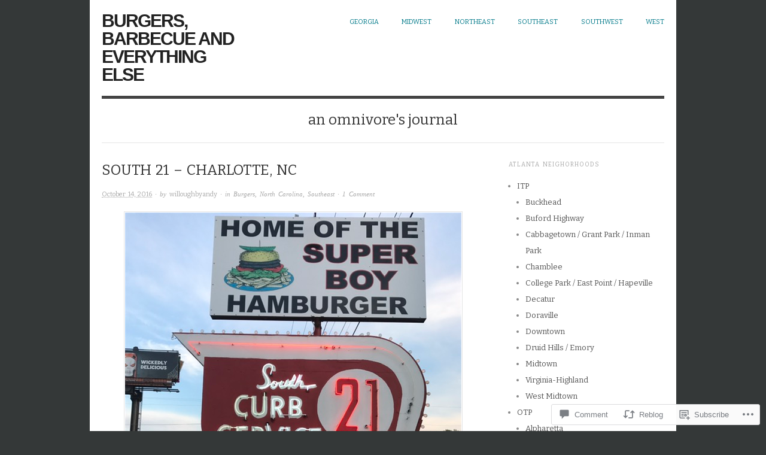

--- FILE ---
content_type: text/html; charset=UTF-8
request_url: https://burgersbarbecueandeverythingelse.com/2016/10/14/south-21-charlotte-nc/
body_size: 28061
content:

<!DOCTYPE html>
<html lang="en">
<head>
<meta charset="UTF-8" />
<meta name="viewport" content="width=device-width,initial-scale=1">
<title>South 21 &#8211; Charlotte, NC | Burgers, Barbecue and Everything Else</title>
<link rel="profile" href="http://gmpg.org/xfn/11" />
<link rel="pingback" href="https://burgersbarbecueandeverythingelse.com/xmlrpc.php" />
<meta name='robots' content='max-image-preview:large' />

<!-- Async WordPress.com Remote Login -->
<script id="wpcom_remote_login_js">
var wpcom_remote_login_extra_auth = '';
function wpcom_remote_login_remove_dom_node_id( element_id ) {
	var dom_node = document.getElementById( element_id );
	if ( dom_node ) { dom_node.parentNode.removeChild( dom_node ); }
}
function wpcom_remote_login_remove_dom_node_classes( class_name ) {
	var dom_nodes = document.querySelectorAll( '.' + class_name );
	for ( var i = 0; i < dom_nodes.length; i++ ) {
		dom_nodes[ i ].parentNode.removeChild( dom_nodes[ i ] );
	}
}
function wpcom_remote_login_final_cleanup() {
	wpcom_remote_login_remove_dom_node_classes( "wpcom_remote_login_msg" );
	wpcom_remote_login_remove_dom_node_id( "wpcom_remote_login_key" );
	wpcom_remote_login_remove_dom_node_id( "wpcom_remote_login_validate" );
	wpcom_remote_login_remove_dom_node_id( "wpcom_remote_login_js" );
	wpcom_remote_login_remove_dom_node_id( "wpcom_request_access_iframe" );
	wpcom_remote_login_remove_dom_node_id( "wpcom_request_access_styles" );
}

// Watch for messages back from the remote login
window.addEventListener( "message", function( e ) {
	if ( e.origin === "https://r-login.wordpress.com" ) {
		var data = {};
		try {
			data = JSON.parse( e.data );
		} catch( e ) {
			wpcom_remote_login_final_cleanup();
			return;
		}

		if ( data.msg === 'LOGIN' ) {
			// Clean up the login check iframe
			wpcom_remote_login_remove_dom_node_id( "wpcom_remote_login_key" );

			var id_regex = new RegExp( /^[0-9]+$/ );
			var token_regex = new RegExp( /^.*|.*|.*$/ );
			if (
				token_regex.test( data.token )
				&& id_regex.test( data.wpcomid )
			) {
				// We have everything we need to ask for a login
				var script = document.createElement( "script" );
				script.setAttribute( "id", "wpcom_remote_login_validate" );
				script.src = '/remote-login.php?wpcom_remote_login=validate'
					+ '&wpcomid=' + data.wpcomid
					+ '&token=' + encodeURIComponent( data.token )
					+ '&host=' + window.location.protocol
					+ '//' + window.location.hostname
					+ '&postid=10679'
					+ '&is_singular=1';
				document.body.appendChild( script );
			}

			return;
		}

		// Safari ITP, not logged in, so redirect
		if ( data.msg === 'LOGIN-REDIRECT' ) {
			window.location = 'https://wordpress.com/log-in?redirect_to=' + window.location.href;
			return;
		}

		// Safari ITP, storage access failed, remove the request
		if ( data.msg === 'LOGIN-REMOVE' ) {
			var css_zap = 'html { -webkit-transition: margin-top 1s; transition: margin-top 1s; } /* 9001 */ html { margin-top: 0 !important; } * html body { margin-top: 0 !important; } @media screen and ( max-width: 782px ) { html { margin-top: 0 !important; } * html body { margin-top: 0 !important; } }';
			var style_zap = document.createElement( 'style' );
			style_zap.type = 'text/css';
			style_zap.appendChild( document.createTextNode( css_zap ) );
			document.body.appendChild( style_zap );

			var e = document.getElementById( 'wpcom_request_access_iframe' );
			e.parentNode.removeChild( e );

			document.cookie = 'wordpress_com_login_access=denied; path=/; max-age=31536000';

			return;
		}

		// Safari ITP
		if ( data.msg === 'REQUEST_ACCESS' ) {
			console.log( 'request access: safari' );

			// Check ITP iframe enable/disable knob
			if ( wpcom_remote_login_extra_auth !== 'safari_itp_iframe' ) {
				return;
			}

			// If we are in a "private window" there is no ITP.
			var private_window = false;
			try {
				var opendb = window.openDatabase( null, null, null, null );
			} catch( e ) {
				private_window = true;
			}

			if ( private_window ) {
				console.log( 'private window' );
				return;
			}

			var iframe = document.createElement( 'iframe' );
			iframe.id = 'wpcom_request_access_iframe';
			iframe.setAttribute( 'scrolling', 'no' );
			iframe.setAttribute( 'sandbox', 'allow-storage-access-by-user-activation allow-scripts allow-same-origin allow-top-navigation-by-user-activation' );
			iframe.src = 'https://r-login.wordpress.com/remote-login.php?wpcom_remote_login=request_access&origin=' + encodeURIComponent( data.origin ) + '&wpcomid=' + encodeURIComponent( data.wpcomid );

			var css = 'html { -webkit-transition: margin-top 1s; transition: margin-top 1s; } /* 9001 */ html { margin-top: 46px !important; } * html body { margin-top: 46px !important; } @media screen and ( max-width: 660px ) { html { margin-top: 71px !important; } * html body { margin-top: 71px !important; } #wpcom_request_access_iframe { display: block; height: 71px !important; } } #wpcom_request_access_iframe { border: 0px; height: 46px; position: fixed; top: 0; left: 0; width: 100%; min-width: 100%; z-index: 99999; background: #23282d; } ';

			var style = document.createElement( 'style' );
			style.type = 'text/css';
			style.id = 'wpcom_request_access_styles';
			style.appendChild( document.createTextNode( css ) );
			document.body.appendChild( style );

			document.body.appendChild( iframe );
		}

		if ( data.msg === 'DONE' ) {
			wpcom_remote_login_final_cleanup();
		}
	}
}, false );

// Inject the remote login iframe after the page has had a chance to load
// more critical resources
window.addEventListener( "DOMContentLoaded", function( e ) {
	var iframe = document.createElement( "iframe" );
	iframe.style.display = "none";
	iframe.setAttribute( "scrolling", "no" );
	iframe.setAttribute( "id", "wpcom_remote_login_key" );
	iframe.src = "https://r-login.wordpress.com/remote-login.php"
		+ "?wpcom_remote_login=key"
		+ "&origin=aHR0cHM6Ly9idXJnZXJzYmFyYmVjdWVhbmRldmVyeXRoaW5nZWxzZS5jb20%3D"
		+ "&wpcomid=26273923"
		+ "&time=" + Math.floor( Date.now() / 1000 );
	document.body.appendChild( iframe );
}, false );
</script>
<link rel='dns-prefetch' href='//widgets.wp.com' />
<link rel='dns-prefetch' href='//s0.wp.com' />
<link rel='dns-prefetch' href='//fonts-api.wp.com' />
<link rel="alternate" type="application/rss+xml" title="Burgers, Barbecue and Everything Else &raquo; Feed" href="https://burgersbarbecueandeverythingelse.com/feed/" />
<link rel="alternate" type="application/rss+xml" title="Burgers, Barbecue and Everything Else &raquo; Comments Feed" href="https://burgersbarbecueandeverythingelse.com/comments/feed/" />
<link rel="alternate" type="application/rss+xml" title="Burgers, Barbecue and Everything Else &raquo; South 21 &#8211; Charlotte,&nbsp;NC Comments Feed" href="https://burgersbarbecueandeverythingelse.com/2016/10/14/south-21-charlotte-nc/feed/" />
	<script type="text/javascript">
		/* <![CDATA[ */
		function addLoadEvent(func) {
			var oldonload = window.onload;
			if (typeof window.onload != 'function') {
				window.onload = func;
			} else {
				window.onload = function () {
					oldonload();
					func();
				}
			}
		}
		/* ]]> */
	</script>
	<link crossorigin='anonymous' rel='stylesheet' id='all-css-0-1' href='/_static/??-eJxtzEkKgDAMQNELWYNjcSGeRdog1Q7BpHh9UQRBXD74fDhImRQFo0DIinxeXGRYUWg222PgHCEkmz0y7OhnQasosXxUGuYC/o/ebfh+b135FMZKd02th77t1hMpiDR+&cssminify=yes' type='text/css' media='all' />
<style id='wp-emoji-styles-inline-css'>

	img.wp-smiley, img.emoji {
		display: inline !important;
		border: none !important;
		box-shadow: none !important;
		height: 1em !important;
		width: 1em !important;
		margin: 0 0.07em !important;
		vertical-align: -0.1em !important;
		background: none !important;
		padding: 0 !important;
	}
/*# sourceURL=wp-emoji-styles-inline-css */
</style>
<link crossorigin='anonymous' rel='stylesheet' id='all-css-2-1' href='/wp-content/plugins/gutenberg-core/v22.2.0/build/styles/block-library/style.css?m=1764855221i&cssminify=yes' type='text/css' media='all' />
<style id='wp-block-library-inline-css'>
.has-text-align-justify {
	text-align:justify;
}
.has-text-align-justify{text-align:justify;}

/*# sourceURL=wp-block-library-inline-css */
</style><style id='global-styles-inline-css'>
:root{--wp--preset--aspect-ratio--square: 1;--wp--preset--aspect-ratio--4-3: 4/3;--wp--preset--aspect-ratio--3-4: 3/4;--wp--preset--aspect-ratio--3-2: 3/2;--wp--preset--aspect-ratio--2-3: 2/3;--wp--preset--aspect-ratio--16-9: 16/9;--wp--preset--aspect-ratio--9-16: 9/16;--wp--preset--color--black: #000000;--wp--preset--color--cyan-bluish-gray: #abb8c3;--wp--preset--color--white: #ffffff;--wp--preset--color--pale-pink: #f78da7;--wp--preset--color--vivid-red: #cf2e2e;--wp--preset--color--luminous-vivid-orange: #ff6900;--wp--preset--color--luminous-vivid-amber: #fcb900;--wp--preset--color--light-green-cyan: #7bdcb5;--wp--preset--color--vivid-green-cyan: #00d084;--wp--preset--color--pale-cyan-blue: #8ed1fc;--wp--preset--color--vivid-cyan-blue: #0693e3;--wp--preset--color--vivid-purple: #9b51e0;--wp--preset--gradient--vivid-cyan-blue-to-vivid-purple: linear-gradient(135deg,rgb(6,147,227) 0%,rgb(155,81,224) 100%);--wp--preset--gradient--light-green-cyan-to-vivid-green-cyan: linear-gradient(135deg,rgb(122,220,180) 0%,rgb(0,208,130) 100%);--wp--preset--gradient--luminous-vivid-amber-to-luminous-vivid-orange: linear-gradient(135deg,rgb(252,185,0) 0%,rgb(255,105,0) 100%);--wp--preset--gradient--luminous-vivid-orange-to-vivid-red: linear-gradient(135deg,rgb(255,105,0) 0%,rgb(207,46,46) 100%);--wp--preset--gradient--very-light-gray-to-cyan-bluish-gray: linear-gradient(135deg,rgb(238,238,238) 0%,rgb(169,184,195) 100%);--wp--preset--gradient--cool-to-warm-spectrum: linear-gradient(135deg,rgb(74,234,220) 0%,rgb(151,120,209) 20%,rgb(207,42,186) 40%,rgb(238,44,130) 60%,rgb(251,105,98) 80%,rgb(254,248,76) 100%);--wp--preset--gradient--blush-light-purple: linear-gradient(135deg,rgb(255,206,236) 0%,rgb(152,150,240) 100%);--wp--preset--gradient--blush-bordeaux: linear-gradient(135deg,rgb(254,205,165) 0%,rgb(254,45,45) 50%,rgb(107,0,62) 100%);--wp--preset--gradient--luminous-dusk: linear-gradient(135deg,rgb(255,203,112) 0%,rgb(199,81,192) 50%,rgb(65,88,208) 100%);--wp--preset--gradient--pale-ocean: linear-gradient(135deg,rgb(255,245,203) 0%,rgb(182,227,212) 50%,rgb(51,167,181) 100%);--wp--preset--gradient--electric-grass: linear-gradient(135deg,rgb(202,248,128) 0%,rgb(113,206,126) 100%);--wp--preset--gradient--midnight: linear-gradient(135deg,rgb(2,3,129) 0%,rgb(40,116,252) 100%);--wp--preset--font-size--small: 13px;--wp--preset--font-size--medium: 20px;--wp--preset--font-size--large: 36px;--wp--preset--font-size--x-large: 42px;--wp--preset--font-family--albert-sans: 'Albert Sans', sans-serif;--wp--preset--font-family--alegreya: Alegreya, serif;--wp--preset--font-family--arvo: Arvo, serif;--wp--preset--font-family--bodoni-moda: 'Bodoni Moda', serif;--wp--preset--font-family--bricolage-grotesque: 'Bricolage Grotesque', sans-serif;--wp--preset--font-family--cabin: Cabin, sans-serif;--wp--preset--font-family--chivo: Chivo, sans-serif;--wp--preset--font-family--commissioner: Commissioner, sans-serif;--wp--preset--font-family--cormorant: Cormorant, serif;--wp--preset--font-family--courier-prime: 'Courier Prime', monospace;--wp--preset--font-family--crimson-pro: 'Crimson Pro', serif;--wp--preset--font-family--dm-mono: 'DM Mono', monospace;--wp--preset--font-family--dm-sans: 'DM Sans', sans-serif;--wp--preset--font-family--dm-serif-display: 'DM Serif Display', serif;--wp--preset--font-family--domine: Domine, serif;--wp--preset--font-family--eb-garamond: 'EB Garamond', serif;--wp--preset--font-family--epilogue: Epilogue, sans-serif;--wp--preset--font-family--fahkwang: Fahkwang, sans-serif;--wp--preset--font-family--figtree: Figtree, sans-serif;--wp--preset--font-family--fira-sans: 'Fira Sans', sans-serif;--wp--preset--font-family--fjalla-one: 'Fjalla One', sans-serif;--wp--preset--font-family--fraunces: Fraunces, serif;--wp--preset--font-family--gabarito: Gabarito, system-ui;--wp--preset--font-family--ibm-plex-mono: 'IBM Plex Mono', monospace;--wp--preset--font-family--ibm-plex-sans: 'IBM Plex Sans', sans-serif;--wp--preset--font-family--ibarra-real-nova: 'Ibarra Real Nova', serif;--wp--preset--font-family--instrument-serif: 'Instrument Serif', serif;--wp--preset--font-family--inter: Inter, sans-serif;--wp--preset--font-family--josefin-sans: 'Josefin Sans', sans-serif;--wp--preset--font-family--jost: Jost, sans-serif;--wp--preset--font-family--libre-baskerville: 'Libre Baskerville', serif;--wp--preset--font-family--libre-franklin: 'Libre Franklin', sans-serif;--wp--preset--font-family--literata: Literata, serif;--wp--preset--font-family--lora: Lora, serif;--wp--preset--font-family--merriweather: Merriweather, serif;--wp--preset--font-family--montserrat: Montserrat, sans-serif;--wp--preset--font-family--newsreader: Newsreader, serif;--wp--preset--font-family--noto-sans-mono: 'Noto Sans Mono', sans-serif;--wp--preset--font-family--nunito: Nunito, sans-serif;--wp--preset--font-family--open-sans: 'Open Sans', sans-serif;--wp--preset--font-family--overpass: Overpass, sans-serif;--wp--preset--font-family--pt-serif: 'PT Serif', serif;--wp--preset--font-family--petrona: Petrona, serif;--wp--preset--font-family--piazzolla: Piazzolla, serif;--wp--preset--font-family--playfair-display: 'Playfair Display', serif;--wp--preset--font-family--plus-jakarta-sans: 'Plus Jakarta Sans', sans-serif;--wp--preset--font-family--poppins: Poppins, sans-serif;--wp--preset--font-family--raleway: Raleway, sans-serif;--wp--preset--font-family--roboto: Roboto, sans-serif;--wp--preset--font-family--roboto-slab: 'Roboto Slab', serif;--wp--preset--font-family--rubik: Rubik, sans-serif;--wp--preset--font-family--rufina: Rufina, serif;--wp--preset--font-family--sora: Sora, sans-serif;--wp--preset--font-family--source-sans-3: 'Source Sans 3', sans-serif;--wp--preset--font-family--source-serif-4: 'Source Serif 4', serif;--wp--preset--font-family--space-mono: 'Space Mono', monospace;--wp--preset--font-family--syne: Syne, sans-serif;--wp--preset--font-family--texturina: Texturina, serif;--wp--preset--font-family--urbanist: Urbanist, sans-serif;--wp--preset--font-family--work-sans: 'Work Sans', sans-serif;--wp--preset--spacing--20: 0.44rem;--wp--preset--spacing--30: 0.67rem;--wp--preset--spacing--40: 1rem;--wp--preset--spacing--50: 1.5rem;--wp--preset--spacing--60: 2.25rem;--wp--preset--spacing--70: 3.38rem;--wp--preset--spacing--80: 5.06rem;--wp--preset--shadow--natural: 6px 6px 9px rgba(0, 0, 0, 0.2);--wp--preset--shadow--deep: 12px 12px 50px rgba(0, 0, 0, 0.4);--wp--preset--shadow--sharp: 6px 6px 0px rgba(0, 0, 0, 0.2);--wp--preset--shadow--outlined: 6px 6px 0px -3px rgb(255, 255, 255), 6px 6px rgb(0, 0, 0);--wp--preset--shadow--crisp: 6px 6px 0px rgb(0, 0, 0);}:where(.is-layout-flex){gap: 0.5em;}:where(.is-layout-grid){gap: 0.5em;}body .is-layout-flex{display: flex;}.is-layout-flex{flex-wrap: wrap;align-items: center;}.is-layout-flex > :is(*, div){margin: 0;}body .is-layout-grid{display: grid;}.is-layout-grid > :is(*, div){margin: 0;}:where(.wp-block-columns.is-layout-flex){gap: 2em;}:where(.wp-block-columns.is-layout-grid){gap: 2em;}:where(.wp-block-post-template.is-layout-flex){gap: 1.25em;}:where(.wp-block-post-template.is-layout-grid){gap: 1.25em;}.has-black-color{color: var(--wp--preset--color--black) !important;}.has-cyan-bluish-gray-color{color: var(--wp--preset--color--cyan-bluish-gray) !important;}.has-white-color{color: var(--wp--preset--color--white) !important;}.has-pale-pink-color{color: var(--wp--preset--color--pale-pink) !important;}.has-vivid-red-color{color: var(--wp--preset--color--vivid-red) !important;}.has-luminous-vivid-orange-color{color: var(--wp--preset--color--luminous-vivid-orange) !important;}.has-luminous-vivid-amber-color{color: var(--wp--preset--color--luminous-vivid-amber) !important;}.has-light-green-cyan-color{color: var(--wp--preset--color--light-green-cyan) !important;}.has-vivid-green-cyan-color{color: var(--wp--preset--color--vivid-green-cyan) !important;}.has-pale-cyan-blue-color{color: var(--wp--preset--color--pale-cyan-blue) !important;}.has-vivid-cyan-blue-color{color: var(--wp--preset--color--vivid-cyan-blue) !important;}.has-vivid-purple-color{color: var(--wp--preset--color--vivid-purple) !important;}.has-black-background-color{background-color: var(--wp--preset--color--black) !important;}.has-cyan-bluish-gray-background-color{background-color: var(--wp--preset--color--cyan-bluish-gray) !important;}.has-white-background-color{background-color: var(--wp--preset--color--white) !important;}.has-pale-pink-background-color{background-color: var(--wp--preset--color--pale-pink) !important;}.has-vivid-red-background-color{background-color: var(--wp--preset--color--vivid-red) !important;}.has-luminous-vivid-orange-background-color{background-color: var(--wp--preset--color--luminous-vivid-orange) !important;}.has-luminous-vivid-amber-background-color{background-color: var(--wp--preset--color--luminous-vivid-amber) !important;}.has-light-green-cyan-background-color{background-color: var(--wp--preset--color--light-green-cyan) !important;}.has-vivid-green-cyan-background-color{background-color: var(--wp--preset--color--vivid-green-cyan) !important;}.has-pale-cyan-blue-background-color{background-color: var(--wp--preset--color--pale-cyan-blue) !important;}.has-vivid-cyan-blue-background-color{background-color: var(--wp--preset--color--vivid-cyan-blue) !important;}.has-vivid-purple-background-color{background-color: var(--wp--preset--color--vivid-purple) !important;}.has-black-border-color{border-color: var(--wp--preset--color--black) !important;}.has-cyan-bluish-gray-border-color{border-color: var(--wp--preset--color--cyan-bluish-gray) !important;}.has-white-border-color{border-color: var(--wp--preset--color--white) !important;}.has-pale-pink-border-color{border-color: var(--wp--preset--color--pale-pink) !important;}.has-vivid-red-border-color{border-color: var(--wp--preset--color--vivid-red) !important;}.has-luminous-vivid-orange-border-color{border-color: var(--wp--preset--color--luminous-vivid-orange) !important;}.has-luminous-vivid-amber-border-color{border-color: var(--wp--preset--color--luminous-vivid-amber) !important;}.has-light-green-cyan-border-color{border-color: var(--wp--preset--color--light-green-cyan) !important;}.has-vivid-green-cyan-border-color{border-color: var(--wp--preset--color--vivid-green-cyan) !important;}.has-pale-cyan-blue-border-color{border-color: var(--wp--preset--color--pale-cyan-blue) !important;}.has-vivid-cyan-blue-border-color{border-color: var(--wp--preset--color--vivid-cyan-blue) !important;}.has-vivid-purple-border-color{border-color: var(--wp--preset--color--vivid-purple) !important;}.has-vivid-cyan-blue-to-vivid-purple-gradient-background{background: var(--wp--preset--gradient--vivid-cyan-blue-to-vivid-purple) !important;}.has-light-green-cyan-to-vivid-green-cyan-gradient-background{background: var(--wp--preset--gradient--light-green-cyan-to-vivid-green-cyan) !important;}.has-luminous-vivid-amber-to-luminous-vivid-orange-gradient-background{background: var(--wp--preset--gradient--luminous-vivid-amber-to-luminous-vivid-orange) !important;}.has-luminous-vivid-orange-to-vivid-red-gradient-background{background: var(--wp--preset--gradient--luminous-vivid-orange-to-vivid-red) !important;}.has-very-light-gray-to-cyan-bluish-gray-gradient-background{background: var(--wp--preset--gradient--very-light-gray-to-cyan-bluish-gray) !important;}.has-cool-to-warm-spectrum-gradient-background{background: var(--wp--preset--gradient--cool-to-warm-spectrum) !important;}.has-blush-light-purple-gradient-background{background: var(--wp--preset--gradient--blush-light-purple) !important;}.has-blush-bordeaux-gradient-background{background: var(--wp--preset--gradient--blush-bordeaux) !important;}.has-luminous-dusk-gradient-background{background: var(--wp--preset--gradient--luminous-dusk) !important;}.has-pale-ocean-gradient-background{background: var(--wp--preset--gradient--pale-ocean) !important;}.has-electric-grass-gradient-background{background: var(--wp--preset--gradient--electric-grass) !important;}.has-midnight-gradient-background{background: var(--wp--preset--gradient--midnight) !important;}.has-small-font-size{font-size: var(--wp--preset--font-size--small) !important;}.has-medium-font-size{font-size: var(--wp--preset--font-size--medium) !important;}.has-large-font-size{font-size: var(--wp--preset--font-size--large) !important;}.has-x-large-font-size{font-size: var(--wp--preset--font-size--x-large) !important;}.has-albert-sans-font-family{font-family: var(--wp--preset--font-family--albert-sans) !important;}.has-alegreya-font-family{font-family: var(--wp--preset--font-family--alegreya) !important;}.has-arvo-font-family{font-family: var(--wp--preset--font-family--arvo) !important;}.has-bodoni-moda-font-family{font-family: var(--wp--preset--font-family--bodoni-moda) !important;}.has-bricolage-grotesque-font-family{font-family: var(--wp--preset--font-family--bricolage-grotesque) !important;}.has-cabin-font-family{font-family: var(--wp--preset--font-family--cabin) !important;}.has-chivo-font-family{font-family: var(--wp--preset--font-family--chivo) !important;}.has-commissioner-font-family{font-family: var(--wp--preset--font-family--commissioner) !important;}.has-cormorant-font-family{font-family: var(--wp--preset--font-family--cormorant) !important;}.has-courier-prime-font-family{font-family: var(--wp--preset--font-family--courier-prime) !important;}.has-crimson-pro-font-family{font-family: var(--wp--preset--font-family--crimson-pro) !important;}.has-dm-mono-font-family{font-family: var(--wp--preset--font-family--dm-mono) !important;}.has-dm-sans-font-family{font-family: var(--wp--preset--font-family--dm-sans) !important;}.has-dm-serif-display-font-family{font-family: var(--wp--preset--font-family--dm-serif-display) !important;}.has-domine-font-family{font-family: var(--wp--preset--font-family--domine) !important;}.has-eb-garamond-font-family{font-family: var(--wp--preset--font-family--eb-garamond) !important;}.has-epilogue-font-family{font-family: var(--wp--preset--font-family--epilogue) !important;}.has-fahkwang-font-family{font-family: var(--wp--preset--font-family--fahkwang) !important;}.has-figtree-font-family{font-family: var(--wp--preset--font-family--figtree) !important;}.has-fira-sans-font-family{font-family: var(--wp--preset--font-family--fira-sans) !important;}.has-fjalla-one-font-family{font-family: var(--wp--preset--font-family--fjalla-one) !important;}.has-fraunces-font-family{font-family: var(--wp--preset--font-family--fraunces) !important;}.has-gabarito-font-family{font-family: var(--wp--preset--font-family--gabarito) !important;}.has-ibm-plex-mono-font-family{font-family: var(--wp--preset--font-family--ibm-plex-mono) !important;}.has-ibm-plex-sans-font-family{font-family: var(--wp--preset--font-family--ibm-plex-sans) !important;}.has-ibarra-real-nova-font-family{font-family: var(--wp--preset--font-family--ibarra-real-nova) !important;}.has-instrument-serif-font-family{font-family: var(--wp--preset--font-family--instrument-serif) !important;}.has-inter-font-family{font-family: var(--wp--preset--font-family--inter) !important;}.has-josefin-sans-font-family{font-family: var(--wp--preset--font-family--josefin-sans) !important;}.has-jost-font-family{font-family: var(--wp--preset--font-family--jost) !important;}.has-libre-baskerville-font-family{font-family: var(--wp--preset--font-family--libre-baskerville) !important;}.has-libre-franklin-font-family{font-family: var(--wp--preset--font-family--libre-franklin) !important;}.has-literata-font-family{font-family: var(--wp--preset--font-family--literata) !important;}.has-lora-font-family{font-family: var(--wp--preset--font-family--lora) !important;}.has-merriweather-font-family{font-family: var(--wp--preset--font-family--merriweather) !important;}.has-montserrat-font-family{font-family: var(--wp--preset--font-family--montserrat) !important;}.has-newsreader-font-family{font-family: var(--wp--preset--font-family--newsreader) !important;}.has-noto-sans-mono-font-family{font-family: var(--wp--preset--font-family--noto-sans-mono) !important;}.has-nunito-font-family{font-family: var(--wp--preset--font-family--nunito) !important;}.has-open-sans-font-family{font-family: var(--wp--preset--font-family--open-sans) !important;}.has-overpass-font-family{font-family: var(--wp--preset--font-family--overpass) !important;}.has-pt-serif-font-family{font-family: var(--wp--preset--font-family--pt-serif) !important;}.has-petrona-font-family{font-family: var(--wp--preset--font-family--petrona) !important;}.has-piazzolla-font-family{font-family: var(--wp--preset--font-family--piazzolla) !important;}.has-playfair-display-font-family{font-family: var(--wp--preset--font-family--playfair-display) !important;}.has-plus-jakarta-sans-font-family{font-family: var(--wp--preset--font-family--plus-jakarta-sans) !important;}.has-poppins-font-family{font-family: var(--wp--preset--font-family--poppins) !important;}.has-raleway-font-family{font-family: var(--wp--preset--font-family--raleway) !important;}.has-roboto-font-family{font-family: var(--wp--preset--font-family--roboto) !important;}.has-roboto-slab-font-family{font-family: var(--wp--preset--font-family--roboto-slab) !important;}.has-rubik-font-family{font-family: var(--wp--preset--font-family--rubik) !important;}.has-rufina-font-family{font-family: var(--wp--preset--font-family--rufina) !important;}.has-sora-font-family{font-family: var(--wp--preset--font-family--sora) !important;}.has-source-sans-3-font-family{font-family: var(--wp--preset--font-family--source-sans-3) !important;}.has-source-serif-4-font-family{font-family: var(--wp--preset--font-family--source-serif-4) !important;}.has-space-mono-font-family{font-family: var(--wp--preset--font-family--space-mono) !important;}.has-syne-font-family{font-family: var(--wp--preset--font-family--syne) !important;}.has-texturina-font-family{font-family: var(--wp--preset--font-family--texturina) !important;}.has-urbanist-font-family{font-family: var(--wp--preset--font-family--urbanist) !important;}.has-work-sans-font-family{font-family: var(--wp--preset--font-family--work-sans) !important;}
/*# sourceURL=global-styles-inline-css */
</style>

<style id='classic-theme-styles-inline-css'>
/*! This file is auto-generated */
.wp-block-button__link{color:#fff;background-color:#32373c;border-radius:9999px;box-shadow:none;text-decoration:none;padding:calc(.667em + 2px) calc(1.333em + 2px);font-size:1.125em}.wp-block-file__button{background:#32373c;color:#fff;text-decoration:none}
/*# sourceURL=/wp-includes/css/classic-themes.min.css */
</style>
<link crossorigin='anonymous' rel='stylesheet' id='all-css-4-1' href='/_static/??-eJx9j8sOwkAIRX/IkTZGGxfGTzHzIHVq55GBaf18aZpu1HRD4MLhAsxZ2RQZI0OoKo+195HApoKih6wZZCKg8xpHDDJ2tEQH+I/N3vXIgtOWK8b3PpLFRhmTCxIpicHXoPgpXrTHDchZ25cSaV2xNoBq3HqPCaNLBXTlFDSztz8UULFgqh8dTFiMOIu4fEnf9XLLPdza7tI07fl66oYPKzZ26Q==&cssminify=yes' type='text/css' media='all' />
<link rel='stylesheet' id='verbum-gutenberg-css-css' href='https://widgets.wp.com/verbum-block-editor/block-editor.css?ver=1738686361' media='all' />
<link crossorigin='anonymous' rel='stylesheet' id='all-css-6-1' href='/wp-content/themes/pub/origin/style.css?m=1741693338i&cssminify=yes' type='text/css' media='all' />
<link rel='stylesheet' id='origin-font-bitter-css' href='https://fonts-api.wp.com/css?family=Bitter&#038;ver=20120821' media='all' />
<style id='jetpack_facebook_likebox-inline-css'>
.widget_facebook_likebox {
	overflow: hidden;
}

/*# sourceURL=/wp-content/mu-plugins/jetpack-plugin/sun/modules/widgets/facebook-likebox/style.css */
</style>
<link crossorigin='anonymous' rel='stylesheet' id='all-css-10-1' href='/_static/??-eJzTLy/QTc7PK0nNK9HPLdUtyClNz8wr1i9KTcrJTwcy0/WTi5G5ekCujj52Temp+bo5+cmJJZn5eSgc3bScxMwikFb7XFtDE1NLExMLc0OTLACohS2q&cssminify=yes' type='text/css' media='all' />
<style id='jetpack-global-styles-frontend-style-inline-css'>
:root { --font-headings: unset; --font-base: unset; --font-headings-default: -apple-system,BlinkMacSystemFont,"Segoe UI",Roboto,Oxygen-Sans,Ubuntu,Cantarell,"Helvetica Neue",sans-serif; --font-base-default: -apple-system,BlinkMacSystemFont,"Segoe UI",Roboto,Oxygen-Sans,Ubuntu,Cantarell,"Helvetica Neue",sans-serif;}
/*# sourceURL=jetpack-global-styles-frontend-style-inline-css */
</style>
<link crossorigin='anonymous' rel='stylesheet' id='all-css-12-1' href='/_static/??-eJyNjcsKAjEMRX/IGtQZBxfip0hMS9sxTYppGfx7H7gRN+7ugcs5sFRHKi1Ig9Jd5R6zGMyhVaTrh8G6QFHfORhYwlvw6P39PbPENZmt4G/ROQuBKWVkxxrVvuBH1lIoz2waILJekF+HUzlupnG3nQ77YZwfuRJIaQ==&cssminify=yes' type='text/css' media='all' />
<script type="text/javascript" id="jetpack_related-posts-js-extra">
/* <![CDATA[ */
var related_posts_js_options = {"post_heading":"h4"};
//# sourceURL=jetpack_related-posts-js-extra
/* ]]> */
</script>
<script type="text/javascript" id="wpcom-actionbar-placeholder-js-extra">
/* <![CDATA[ */
var actionbardata = {"siteID":"26273923","postID":"10679","siteURL":"https://burgersbarbecueandeverythingelse.com","xhrURL":"https://burgersbarbecueandeverythingelse.com/wp-admin/admin-ajax.php","nonce":"49b2c6b157","isLoggedIn":"","statusMessage":"","subsEmailDefault":"instantly","proxyScriptUrl":"https://s0.wp.com/wp-content/js/wpcom-proxy-request.js?m=1513050504i&amp;ver=20211021","shortlink":"https://wp.me/p1Mf2X-2Mf","i18n":{"followedText":"New posts from this site will now appear in your \u003Ca href=\"https://wordpress.com/reader\"\u003EReader\u003C/a\u003E","foldBar":"Collapse this bar","unfoldBar":"Expand this bar","shortLinkCopied":"Shortlink copied to clipboard."}};
//# sourceURL=wpcom-actionbar-placeholder-js-extra
/* ]]> */
</script>
<script type="text/javascript" id="jetpack-mu-wpcom-settings-js-before">
/* <![CDATA[ */
var JETPACK_MU_WPCOM_SETTINGS = {"assetsUrl":"https://s0.wp.com/wp-content/mu-plugins/jetpack-mu-wpcom-plugin/sun/jetpack_vendor/automattic/jetpack-mu-wpcom/src/build/"};
//# sourceURL=jetpack-mu-wpcom-settings-js-before
/* ]]> */
</script>
<script crossorigin='anonymous' type='text/javascript'  src='/_static/??/wp-content/mu-plugins/jetpack-plugin/sun/_inc/build/related-posts/related-posts.min.js,/wp-content/js/rlt-proxy.js?m=1755011788j'></script>
<script type="text/javascript" id="rlt-proxy-js-after">
/* <![CDATA[ */
	rltInitialize( {"token":null,"iframeOrigins":["https:\/\/widgets.wp.com"]} );
//# sourceURL=rlt-proxy-js-after
/* ]]> */
</script>
<link rel="EditURI" type="application/rsd+xml" title="RSD" href="https://burgersbarbecueandeverythingelse.wordpress.com/xmlrpc.php?rsd" />
<meta name="generator" content="WordPress.com" />
<link rel="canonical" href="https://burgersbarbecueandeverythingelse.com/2016/10/14/south-21-charlotte-nc/" />
<link rel='shortlink' href='https://wp.me/p1Mf2X-2Mf' />
<link rel="alternate" type="application/json+oembed" href="https://public-api.wordpress.com/oembed/?format=json&amp;url=https%3A%2F%2Fburgersbarbecueandeverythingelse.com%2F2016%2F10%2F14%2Fsouth-21-charlotte-nc%2F&amp;for=wpcom-auto-discovery" /><link rel="alternate" type="application/xml+oembed" href="https://public-api.wordpress.com/oembed/?format=xml&amp;url=https%3A%2F%2Fburgersbarbecueandeverythingelse.com%2F2016%2F10%2F14%2Fsouth-21-charlotte-nc%2F&amp;for=wpcom-auto-discovery" />
<!-- Jetpack Open Graph Tags -->
<meta property="og:type" content="article" />
<meta property="og:title" content="South 21 &#8211; Charlotte, NC" />
<meta property="og:url" content="https://burgersbarbecueandeverythingelse.com/2016/10/14/south-21-charlotte-nc/" />
<meta property="og:description" content="Going back to the original Hamburger America list, as we were driving through Charlotte this evening we swung into South 21 for a quick dinner.  &#8220;Swung in&#8221; is a bit of an understatement…" />
<meta property="article:published_time" content="2016-10-14T22:00:17+00:00" />
<meta property="article:modified_time" content="2016-11-21T13:13:06+00:00" />
<meta property="og:site_name" content="Burgers, Barbecue and Everything Else" />
<meta property="og:image" content="https://burgersbarbecueandeverythingelse.com/wp-content/uploads/2016/10/img_4949.jpg" />
<meta property="og:image:width" content="562" />
<meta property="og:image:height" content="750" />
<meta property="og:image:alt" content="" />
<meta property="og:locale" content="en_US" />
<meta property="article:publisher" content="https://www.facebook.com/WordPresscom" />
<meta name="twitter:creator" content="@andywill2010" />
<meta name="twitter:site" content="@andywill2010" />
<meta name="twitter:text:title" content="South 21 &#8211; Charlotte,&nbsp;NC" />
<meta name="twitter:image" content="https://burgersbarbecueandeverythingelse.com/wp-content/uploads/2016/10/img_4949.jpg?w=640" />
<meta name="twitter:card" content="summary_large_image" />

<!-- End Jetpack Open Graph Tags -->
<link rel="shortcut icon" type="image/x-icon" href="https://secure.gravatar.com/blavatar/9ed847115213591973928a868bcdb9539bb5e4526309f967a6f7d34d012514e6?s=32" sizes="16x16" />
<link rel="icon" type="image/x-icon" href="https://secure.gravatar.com/blavatar/9ed847115213591973928a868bcdb9539bb5e4526309f967a6f7d34d012514e6?s=32" sizes="16x16" />
<link rel="apple-touch-icon" href="https://secure.gravatar.com/blavatar/9ed847115213591973928a868bcdb9539bb5e4526309f967a6f7d34d012514e6?s=114" />
<link rel='openid.server' href='https://burgersbarbecueandeverythingelse.com/?openidserver=1' />
<link rel='openid.delegate' href='https://burgersbarbecueandeverythingelse.com/' />
<link rel="search" type="application/opensearchdescription+xml" href="https://burgersbarbecueandeverythingelse.com/osd.xml" title="Burgers, Barbecue and Everything Else" />
<link rel="search" type="application/opensearchdescription+xml" href="https://s1.wp.com/opensearch.xml" title="WordPress.com" />
<meta name="theme-color" content="#343838" />
		<style type="text/css">
			.recentcomments a {
				display: inline !important;
				padding: 0 !important;
				margin: 0 !important;
			}

			table.recentcommentsavatartop img.avatar, table.recentcommentsavatarend img.avatar {
				border: 0px;
				margin: 0;
			}

			table.recentcommentsavatartop a, table.recentcommentsavatarend a {
				border: 0px !important;
				background-color: transparent !important;
			}

			td.recentcommentsavatarend, td.recentcommentsavatartop {
				padding: 0px 0px 1px 0px;
				margin: 0px;
			}

			td.recentcommentstextend {
				border: none !important;
				padding: 0px 0px 2px 10px;
			}

			.rtl td.recentcommentstextend {
				padding: 0px 10px 2px 0px;
			}

			td.recentcommentstexttop {
				border: none;
				padding: 0px 0px 0px 10px;
			}

			.rtl td.recentcommentstexttop {
				padding: 0px 10px 0px 0px;
			}
		</style>
		<meta name="description" content="Going back to the original Hamburger America list, as we were driving through Charlotte this evening we swung into South 21 for a quick dinner.  &quot;Swung in&quot; is a bit of an understatement as it involved an exit, a u-turn and a return onto a divided six-lane highway, but you get the idea.   They&#039;ve&hellip;" />
<style type="text/css" id="custom-background-css">
body.custom-background { background-color: #343838; }
</style>
	<style type="text/css" id="custom-colors-css">body { background-color: #343838;}
a,a:visited, .entry-title a:hover, #footer a:hover, .sidebar .widget ul li a:hover { color: #007989;}
.entry-title a, .entry-title a:visited, a:hover { color: #005F6B;}
</style>
			<link rel="stylesheet" id="custom-css-css" type="text/css" href="https://s0.wp.com/?custom-css=1&#038;csblog=1Mf2X&#038;cscache=6&#038;csrev=4" />
			<link crossorigin='anonymous' rel='stylesheet' id='all-css-0-3' href='/_static/??-eJyVjssKwkAMRX/INowP1IX4KdKmg6SdScJkQn+/FR/gTpfncjhcmLVB4Rq5QvZGk9+JDcZYtcPpxWDOcCNG6JPgZGAzaSwtmm3g50CWwVM0wK6IW0wf5z382XseckrDir1hIa0kq/tFbSZ+hK/5Eo6H3fkU9mE7Lr2lXSA=&cssminify=yes' type='text/css' media='all' />
</head>

<body class="wp-singular post-template-default single single-post postid-10679 single-format-standard custom-background wp-theme-puborigin customizer-styles-applied jetpack-reblog-enabled custom-colors">

	<div id="container">

		<div class="wrap">

			
			
			<div id="header">

				<div id="branding">

					<h1 id="site-title">
						<a href="https://burgersbarbecueandeverythingelse.com/" title="Burgers, Barbecue and Everything Else" rel="Home">
							Burgers, Barbecue and Everything Else						</a>
					</h1>

				</div><!-- #branding -->

				<div id="menu-primary" class="menu-container">

					<div class="menu"><ul id="menu-primary-items" class="menu"><li id="menu-item-78" class="menu-item menu-item-type-taxonomy menu-item-object-category menu-item-has-children menu-item-78"><a href="https://burgersbarbecueandeverythingelse.com/category/georgia/" title="Where most of the restaurants are">Georgia</a>
<ul class="sub-menu">
	<li id="menu-item-8447" class="menu-item menu-item-type-taxonomy menu-item-object-category menu-item-8447"><a href="https://burgersbarbecueandeverythingelse.com/category/georgia/buford-highway/">Buford Highway</a></li>
	<li id="menu-item-7339" class="menu-item menu-item-type-taxonomy menu-item-object-category menu-item-7339"><a href="https://burgersbarbecueandeverythingelse.com/category/georgia/middle-georgia/">Middle Georgia</a></li>
	<li id="menu-item-5717" class="menu-item menu-item-type-taxonomy menu-item-object-category menu-item-5717"><a href="https://burgersbarbecueandeverythingelse.com/category/georgia/northeast-ga/">Northeast GA</a></li>
	<li id="menu-item-5718" class="menu-item menu-item-type-taxonomy menu-item-object-category menu-item-5718"><a href="https://burgersbarbecueandeverythingelse.com/category/georgia/northwest-ga/">Northwest GA</a></li>
	<li id="menu-item-5719" class="menu-item menu-item-type-taxonomy menu-item-object-category menu-item-5719"><a href="https://burgersbarbecueandeverythingelse.com/category/georgia/south-ga/">South GA</a></li>
	<li id="menu-item-13586" class="menu-item menu-item-type-taxonomy menu-item-object-category menu-item-13586"><a href="https://burgersbarbecueandeverythingelse.com/category/georgia/west-georgia/">West Georgia</a></li>
</ul>
</li>
<li id="menu-item-4831" class="menu-item menu-item-type-taxonomy menu-item-object-category menu-item-has-children menu-item-4831"><a href="https://burgersbarbecueandeverythingelse.com/category/midwest/">Midwest</a>
<ul class="sub-menu">
	<li id="menu-item-13874" class="menu-item menu-item-type-taxonomy menu-item-object-category menu-item-13874"><a href="https://burgersbarbecueandeverythingelse.com/category/midwest/illinois/">Illinois</a></li>
	<li id="menu-item-13870" class="menu-item menu-item-type-taxonomy menu-item-object-category menu-item-13870"><a href="https://burgersbarbecueandeverythingelse.com/category/midwest/indiana/">Indiana</a></li>
	<li id="menu-item-13946" class="menu-item menu-item-type-taxonomy menu-item-object-category menu-item-13946"><a href="https://burgersbarbecueandeverythingelse.com/category/midwest/iowa/">Iowa</a></li>
	<li id="menu-item-79" class="menu-item menu-item-type-taxonomy menu-item-object-category menu-item-79"><a href="https://burgersbarbecueandeverythingelse.com/category/midwest/kansas/">Kansas</a></li>
	<li id="menu-item-81" class="menu-item menu-item-type-taxonomy menu-item-object-category menu-item-81"><a href="https://burgersbarbecueandeverythingelse.com/category/midwest/michigan/">Michigan</a></li>
	<li id="menu-item-4823" class="menu-item menu-item-type-taxonomy menu-item-object-category menu-item-4823"><a href="https://burgersbarbecueandeverythingelse.com/category/midwest/missouri/">Missouri</a></li>
	<li id="menu-item-4839" class="menu-item menu-item-type-taxonomy menu-item-object-category menu-item-4839"><a href="https://burgersbarbecueandeverythingelse.com/category/midwest/nebraska/">Nebraska</a></li>
	<li id="menu-item-4824" class="menu-item menu-item-type-taxonomy menu-item-object-category menu-item-4824"><a href="https://burgersbarbecueandeverythingelse.com/category/midwest/oklahoma/">Oklahoma</a></li>
	<li id="menu-item-13869" class="menu-item menu-item-type-taxonomy menu-item-object-category menu-item-13869"><a href="https://burgersbarbecueandeverythingelse.com/category/midwest/wisconsin/">Wisconsin</a></li>
</ul>
</li>
<li id="menu-item-4830" class="menu-item menu-item-type-taxonomy menu-item-object-category menu-item-has-children menu-item-4830"><a href="https://burgersbarbecueandeverythingelse.com/category/northeast/">Northeast</a>
<ul class="sub-menu">
	<li id="menu-item-76" class="menu-item menu-item-type-taxonomy menu-item-object-category menu-item-76"><a href="https://burgersbarbecueandeverythingelse.com/category/northeast/district-of-columbia/">District of Columbia</a></li>
	<li id="menu-item-4821" class="menu-item menu-item-type-taxonomy menu-item-object-category menu-item-4821"><a href="https://burgersbarbecueandeverythingelse.com/category/northeast/massachusetts/">Massachusetts</a></li>
	<li id="menu-item-255" class="menu-item menu-item-type-taxonomy menu-item-object-category menu-item-255"><a href="https://burgersbarbecueandeverythingelse.com/category/northeast/new-york/">New York</a></li>
	<li id="menu-item-4825" class="menu-item menu-item-type-taxonomy menu-item-object-category menu-item-4825"><a href="https://burgersbarbecueandeverythingelse.com/category/northeast/pennsylvania/">Pennsylvania</a></li>
</ul>
</li>
<li id="menu-item-4828" class="menu-item menu-item-type-taxonomy menu-item-object-category current-post-ancestor current-menu-parent current-post-parent menu-item-has-children menu-item-4828"><a href="https://burgersbarbecueandeverythingelse.com/category/southeast/">Southeast</a>
<ul class="sub-menu">
	<li id="menu-item-4827" class="menu-item menu-item-type-taxonomy menu-item-object-category menu-item-4827"><a href="https://burgersbarbecueandeverythingelse.com/category/southeast/alabama/">Alabama</a></li>
	<li id="menu-item-8743" class="menu-item menu-item-type-taxonomy menu-item-object-category menu-item-8743"><a href="https://burgersbarbecueandeverythingelse.com/category/southeast/arkansas/">Arkansas</a></li>
	<li id="menu-item-77" class="menu-item menu-item-type-taxonomy menu-item-object-category menu-item-77"><a href="https://burgersbarbecueandeverythingelse.com/category/southeast/florida/">Florida</a></li>
	<li id="menu-item-4838" class="menu-item menu-item-type-taxonomy menu-item-object-category menu-item-4838"><a href="https://burgersbarbecueandeverythingelse.com/category/southeast/kentucky/">Kentucky</a></li>
	<li id="menu-item-7050" class="menu-item menu-item-type-taxonomy menu-item-object-category menu-item-7050"><a href="https://burgersbarbecueandeverythingelse.com/category/southeast/louisiana/">Louisiana</a></li>
	<li id="menu-item-8744" class="menu-item menu-item-type-taxonomy menu-item-object-category menu-item-8744"><a href="https://burgersbarbecueandeverythingelse.com/category/southeast/mississippi/">Mississippi</a></li>
	<li id="menu-item-4840" class="menu-item menu-item-type-taxonomy menu-item-object-category current-post-ancestor current-menu-parent current-post-parent menu-item-4840"><a href="https://burgersbarbecueandeverythingelse.com/category/southeast/north-carolina/">North Carolina</a></li>
	<li id="menu-item-87" class="menu-item menu-item-type-taxonomy menu-item-object-category menu-item-87"><a href="https://burgersbarbecueandeverythingelse.com/category/southeast/south-carolina/">South Carolina</a></li>
	<li id="menu-item-699" class="menu-item menu-item-type-taxonomy menu-item-object-category menu-item-699"><a href="https://burgersbarbecueandeverythingelse.com/category/southeast/tenneessee/">Tenneessee</a></li>
	<li id="menu-item-4872" class="menu-item menu-item-type-taxonomy menu-item-object-category menu-item-4872"><a href="https://burgersbarbecueandeverythingelse.com/category/southeast/virginia/">Virginia</a></li>
</ul>
</li>
<li id="menu-item-4829" class="menu-item menu-item-type-taxonomy menu-item-object-category menu-item-has-children menu-item-4829"><a href="https://burgersbarbecueandeverythingelse.com/category/southwest/">Southwest</a>
<ul class="sub-menu">
	<li id="menu-item-4842" class="menu-item menu-item-type-taxonomy menu-item-object-category menu-item-4842"><a href="https://burgersbarbecueandeverythingelse.com/category/southwest/arizona/">Arizona</a></li>
	<li id="menu-item-8595" class="menu-item menu-item-type-taxonomy menu-item-object-category menu-item-8595"><a href="https://burgersbarbecueandeverythingelse.com/category/southwest/new-mexico/">New Mexico</a></li>
	<li id="menu-item-88" class="menu-item menu-item-type-taxonomy menu-item-object-category menu-item-88"><a href="https://burgersbarbecueandeverythingelse.com/category/southwest/texas/">Texas</a></li>
</ul>
</li>
<li id="menu-item-4871" class="menu-item menu-item-type-taxonomy menu-item-object-category menu-item-has-children menu-item-4871"><a href="https://burgersbarbecueandeverythingelse.com/category/west/">West</a>
<ul class="sub-menu">
	<li id="menu-item-13881" class="menu-item menu-item-type-taxonomy menu-item-object-category menu-item-13881"><a href="https://burgersbarbecueandeverythingelse.com/category/west/utah/">Utah</a></li>
	<li id="menu-item-75" class="menu-item menu-item-type-taxonomy menu-item-object-category menu-item-75"><a href="https://burgersbarbecueandeverythingelse.com/category/west/california/">California</a></li>
	<li id="menu-item-4870" class="menu-item menu-item-type-taxonomy menu-item-object-category menu-item-4870"><a href="https://burgersbarbecueandeverythingelse.com/category/west/colorado/">Colorado</a></li>
	<li id="menu-item-4841" class="menu-item menu-item-type-taxonomy menu-item-object-category menu-item-4841"><a href="https://burgersbarbecueandeverythingelse.com/category/west/nevada/">Nevada</a></li>
</ul>
</li>
</ul></div>
				</div><!-- #menu-primary .menu-container -->

				<div id="site-description">
					<span>an omnivore&#039;s journal</span>
				</div>

			</div><!-- #header -->

			<div id="main">
	<div id="content">

		<div class="hfeed">

			
				
					<div id="post-10679" class="post-10679 post type-post status-publish format-standard has-post-thumbnail hentry category-burgers category-north-carolina category-southeast">

						<h1 class="entry-title">South 21 &#8211; Charlotte,&nbsp;NC</h1>
						<div class="byline">
							<abbr class="published" title="October 14, 2016 5:00 pm">October 14, 2016</abbr> &middot;							by <span class="author vcard"><a href="https://burgersbarbecueandeverythingelse.com/author/willoughbyandy/" title="Posts by willoughbyandy" rel="author">willoughbyandy</a></span> &middot;							in <a href="https://burgersbarbecueandeverythingelse.com/category/food-type/burgers/" rel="category tag">Burgers</a>, <a href="https://burgersbarbecueandeverythingelse.com/category/southeast/north-carolina/" rel="category tag">North Carolina</a>, <a href="https://burgersbarbecueandeverythingelse.com/category/southeast/" rel="category tag">Southeast</a>														&middot; <span class="comments-link"><a href="https://burgersbarbecueandeverythingelse.com/2016/10/14/south-21-charlotte-nc/#comments">1 Comment</a></span>
														<span class="edit"></span>
						</div>

						<div class="entry-content">

							<p><a href="https://burgersbarbecueandeverythingelse.com/wp-content/uploads/2016/10/img_4949.jpg"><img data-attachment-id="10675" data-permalink="https://burgersbarbecueandeverythingelse.com/2016/10/14/south-21-charlotte-nc/img_4949/" data-orig-file="https://burgersbarbecueandeverythingelse.com/wp-content/uploads/2016/10/img_4949.jpg" data-orig-size="562,750" data-comments-opened="1" data-image-meta="{&quot;aperture&quot;:&quot;1.8&quot;,&quot;credit&quot;:&quot;&quot;,&quot;camera&quot;:&quot;iPhone 7&quot;,&quot;caption&quot;:&quot;&quot;,&quot;created_timestamp&quot;:&quot;1476469290&quot;,&quot;copyright&quot;:&quot;&quot;,&quot;focal_length&quot;:&quot;3.99&quot;,&quot;iso&quot;:&quot;20&quot;,&quot;shutter_speed&quot;:&quot;0.0031948881789137&quot;,&quot;title&quot;:&quot;&quot;,&quot;orientation&quot;:&quot;1&quot;}" data-image-title="img_4949" data-image-description="" data-image-caption="" data-medium-file="https://burgersbarbecueandeverythingelse.com/wp-content/uploads/2016/10/img_4949.jpg?w=225" data-large-file="https://burgersbarbecueandeverythingelse.com/wp-content/uploads/2016/10/img_4949.jpg?w=562" class="size-full wp-image-10675 aligncenter" src="https://burgersbarbecueandeverythingelse.com/wp-content/uploads/2016/10/img_4949.jpg?w=640" alt=""   srcset="https://burgersbarbecueandeverythingelse.com/wp-content/uploads/2016/10/img_4949.jpg 562w, https://burgersbarbecueandeverythingelse.com/wp-content/uploads/2016/10/img_4949.jpg?w=112&amp;h=150 112w, https://burgersbarbecueandeverythingelse.com/wp-content/uploads/2016/10/img_4949.jpg?w=225&amp;h=300 225w" sizes="(max-width: 562px) 100vw, 562px" /></a></p>
<p style="text-align:justify;"><span style="font-size:x-large;">Going back to the original Hamburger America list, as we were driving through Charlotte this evening we swung into <a href="http://south21drivein.net">South 21</a> for a quick dinner.  &#8220;Swung in&#8221; is a bit of an understatement as it involved an exit, a u-turn and a return onto a divided six-lane highway, but you get the idea.  </span></p>
<p style="text-align:justify;"><span style="font-size:x-large;">They&#8217;ve been serving Charlotte since 1955 (see below)</span></p>
<p><a href="https://burgersbarbecueandeverythingelse.com/wp-content/uploads/2016/10/img_4946.jpg"><img data-attachment-id="10676" data-permalink="https://burgersbarbecueandeverythingelse.com/2016/10/14/south-21-charlotte-nc/img_4946/" data-orig-file="https://burgersbarbecueandeverythingelse.com/wp-content/uploads/2016/10/img_4946.jpg" data-orig-size="750,562" data-comments-opened="1" data-image-meta="{&quot;aperture&quot;:&quot;1.8&quot;,&quot;credit&quot;:&quot;&quot;,&quot;camera&quot;:&quot;iPhone 7&quot;,&quot;caption&quot;:&quot;&quot;,&quot;created_timestamp&quot;:&quot;1476467767&quot;,&quot;copyright&quot;:&quot;&quot;,&quot;focal_length&quot;:&quot;3.99&quot;,&quot;iso&quot;:&quot;20&quot;,&quot;shutter_speed&quot;:&quot;0.0063694267515924&quot;,&quot;title&quot;:&quot;&quot;,&quot;orientation&quot;:&quot;1&quot;}" data-image-title="img_4946" data-image-description="" data-image-caption="" data-medium-file="https://burgersbarbecueandeverythingelse.com/wp-content/uploads/2016/10/img_4946.jpg?w=300" data-large-file="https://burgersbarbecueandeverythingelse.com/wp-content/uploads/2016/10/img_4946.jpg?w=640" class="size-full wp-image-10676 aligncenter" src="https://burgersbarbecueandeverythingelse.com/wp-content/uploads/2016/10/img_4946.jpg?w=640" alt=""   srcset="https://burgersbarbecueandeverythingelse.com/wp-content/uploads/2016/10/img_4946.jpg 750w, https://burgersbarbecueandeverythingelse.com/wp-content/uploads/2016/10/img_4946.jpg?w=150&amp;h=112 150w, https://burgersbarbecueandeverythingelse.com/wp-content/uploads/2016/10/img_4946.jpg?w=300&amp;h=225 300w" sizes="(max-width: 750px) 100vw, 750px" /></a></p>
<div data-shortcode="caption" id="attachment_10678" style="width: 760px" class="wp-caption aligncenter"><a href="https://burgersbarbecueandeverythingelse.com/wp-content/uploads/2016/10/img_4947.jpg"><img aria-describedby="caption-attachment-10678" data-attachment-id="10678" data-permalink="https://burgersbarbecueandeverythingelse.com/2016/10/14/south-21-charlotte-nc/img_4947/" data-orig-file="https://burgersbarbecueandeverythingelse.com/wp-content/uploads/2016/10/img_4947.jpg" data-orig-size="750,562" data-comments-opened="1" data-image-meta="{&quot;aperture&quot;:&quot;1.8&quot;,&quot;credit&quot;:&quot;&quot;,&quot;camera&quot;:&quot;iPhone 7&quot;,&quot;caption&quot;:&quot;&quot;,&quot;created_timestamp&quot;:&quot;1476467850&quot;,&quot;copyright&quot;:&quot;&quot;,&quot;focal_length&quot;:&quot;3.99&quot;,&quot;iso&quot;:&quot;20&quot;,&quot;shutter_speed&quot;:&quot;0.0040983606557377&quot;,&quot;title&quot;:&quot;&quot;,&quot;orientation&quot;:&quot;1&quot;}" data-image-title="img_4947" data-image-description="" data-image-caption="" data-medium-file="https://burgersbarbecueandeverythingelse.com/wp-content/uploads/2016/10/img_4947.jpg?w=300" data-large-file="https://burgersbarbecueandeverythingelse.com/wp-content/uploads/2016/10/img_4947.jpg?w=640" class="size-full wp-image-10678" title="" src="https://burgersbarbecueandeverythingelse.com/wp-content/uploads/2016/10/img_4947.jpg?w=640" alt=""   srcset="https://burgersbarbecueandeverythingelse.com/wp-content/uploads/2016/10/img_4947.jpg 750w, https://burgersbarbecueandeverythingelse.com/wp-content/uploads/2016/10/img_4947.jpg?w=150&amp;h=112 150w, https://burgersbarbecueandeverythingelse.com/wp-content/uploads/2016/10/img_4947.jpg?w=300&amp;h=225 300w" sizes="(max-width: 750px) 100vw, 750px" /></a><p id="caption-attachment-10678" class="wp-caption-text">the back side of the parking lot</p></div>
<p style="text-align:justify;"><span style="font-size:x-large;">and are a classic drive-in, with space for around 60 cars.   We pulled into a space on the back side of the row to the left (so we could watch traffic) and studied the menu. </span></p>
<p><a href="https://burgersbarbecueandeverythingelse.com/wp-content/uploads/2016/10/img_4944.jpg"><img data-attachment-id="10677" data-permalink="https://burgersbarbecueandeverythingelse.com/2016/10/14/south-21-charlotte-nc/img_4944/" data-orig-file="https://burgersbarbecueandeverythingelse.com/wp-content/uploads/2016/10/img_4944.jpg" data-orig-size="750,562" data-comments-opened="1" data-image-meta="{&quot;aperture&quot;:&quot;1.8&quot;,&quot;credit&quot;:&quot;&quot;,&quot;camera&quot;:&quot;iPhone 7&quot;,&quot;caption&quot;:&quot;&quot;,&quot;created_timestamp&quot;:&quot;1476467629&quot;,&quot;copyright&quot;:&quot;&quot;,&quot;focal_length&quot;:&quot;3.99&quot;,&quot;iso&quot;:&quot;25&quot;,&quot;shutter_speed&quot;:&quot;0.033333333333333&quot;,&quot;title&quot;:&quot;&quot;,&quot;orientation&quot;:&quot;1&quot;}" data-image-title="img_4944" data-image-description="" data-image-caption="" data-medium-file="https://burgersbarbecueandeverythingelse.com/wp-content/uploads/2016/10/img_4944.jpg?w=300" data-large-file="https://burgersbarbecueandeverythingelse.com/wp-content/uploads/2016/10/img_4944.jpg?w=640" loading="lazy" class="size-full wp-image-10677 aligncenter" src="https://burgersbarbecueandeverythingelse.com/wp-content/uploads/2016/10/img_4944.jpg?w=640" alt=""   srcset="https://burgersbarbecueandeverythingelse.com/wp-content/uploads/2016/10/img_4944.jpg 750w, https://burgersbarbecueandeverythingelse.com/wp-content/uploads/2016/10/img_4944.jpg?w=150&amp;h=112 150w, https://burgersbarbecueandeverythingelse.com/wp-content/uploads/2016/10/img_4944.jpg?w=300&amp;h=225 300w" sizes="(max-width: 750px) 100vw, 750px" /></a></p>
<p style="text-align:justify;"><span style="font-size:x-large;">We both chose a jumbo cheeseburger, one with rings and one with fries (and no pickle).</span></p>
<p><a href="https://burgersbarbecueandeverythingelse.com/wp-content/uploads/2016/10/img_4948.jpg"><img data-attachment-id="10674" data-permalink="https://burgersbarbecueandeverythingelse.com/2016/10/14/south-21-charlotte-nc/img_4948/" data-orig-file="https://burgersbarbecueandeverythingelse.com/wp-content/uploads/2016/10/img_4948.jpg" data-orig-size="750,562" data-comments-opened="1" data-image-meta="{&quot;aperture&quot;:&quot;1.8&quot;,&quot;credit&quot;:&quot;&quot;,&quot;camera&quot;:&quot;iPhone 7&quot;,&quot;caption&quot;:&quot;&quot;,&quot;created_timestamp&quot;:&quot;1476468336&quot;,&quot;copyright&quot;:&quot;&quot;,&quot;focal_length&quot;:&quot;3.99&quot;,&quot;iso&quot;:&quot;80&quot;,&quot;shutter_speed&quot;:&quot;0.066666666666667&quot;,&quot;title&quot;:&quot;&quot;,&quot;orientation&quot;:&quot;1&quot;}" data-image-title="img_4948" data-image-description="" data-image-caption="" data-medium-file="https://burgersbarbecueandeverythingelse.com/wp-content/uploads/2016/10/img_4948.jpg?w=300" data-large-file="https://burgersbarbecueandeverythingelse.com/wp-content/uploads/2016/10/img_4948.jpg?w=640" loading="lazy" class="alignnone size-full wp-image-10674" src="https://burgersbarbecueandeverythingelse.com/wp-content/uploads/2016/10/img_4948.jpg?w=640" alt=""   srcset="https://burgersbarbecueandeverythingelse.com/wp-content/uploads/2016/10/img_4948.jpg 750w, https://burgersbarbecueandeverythingelse.com/wp-content/uploads/2016/10/img_4948.jpg?w=150&amp;h=112 150w, https://burgersbarbecueandeverythingelse.com/wp-content/uploads/2016/10/img_4948.jpg?w=300&amp;h=225 300w" sizes="(max-width: 750px) 100vw, 750px" /></a></p>
<p style="text-align:justify;"><span style="font-size:x-large;">Everything is made to order, but as the burgers are really thin, I can&#8217;t imagine waiting more than ten minutes  if no one else was there.  Our order took about five minutes, and the burgers were what &#8220;fast food&#8221; was decades ago.  Hot and fresh. </span></p>
<p style="text-align:justify;"><span style="font-size:x-large;">We talked with the couple who pulled in next to us as I was throwing away the trash.  They said they&#8217;ve been going to South 21 on Friday nights since <i>the</i> 60s.  Tonight, they were there, in <b>their</b> 60s, with a grandchild.  It&#8217;s good to have constants in your life.<br />
</span></p>
<p><a title="View Menu, Reviews, Photos &amp; Information about South 21, Plaza Midwood and other Restaurants in Charlotte" href="https://www.zomato.com/charlotte/south-21-drive-in-plaza-midwood" target="_blank"><img style="border:none;width:200px;height:146px;padding:0;" src="https://www.zomato.com/logo/17148220/biglink" alt="South 21 Menu, Reviews, Photos, Location and Info - Zomato" /></a></p>
<div id="jp-post-flair" class="sharedaddy sd-like-enabled sd-sharing-enabled"><div class="sharedaddy sd-sharing-enabled"><div class="robots-nocontent sd-block sd-social sd-social-icon-text sd-sharing"><h3 class="sd-title">Share this:</h3><div class="sd-content"><ul><li class="share-twitter"><a rel="nofollow noopener noreferrer"
				data-shared="sharing-twitter-10679"
				class="share-twitter sd-button share-icon"
				href="https://burgersbarbecueandeverythingelse.com/2016/10/14/south-21-charlotte-nc/?share=twitter"
				target="_blank"
				aria-labelledby="sharing-twitter-10679"
				>
				<span id="sharing-twitter-10679" hidden>Click to share on X (Opens in new window)</span>
				<span>X</span>
			</a></li><li class="share-facebook"><a rel="nofollow noopener noreferrer"
				data-shared="sharing-facebook-10679"
				class="share-facebook sd-button share-icon"
				href="https://burgersbarbecueandeverythingelse.com/2016/10/14/south-21-charlotte-nc/?share=facebook"
				target="_blank"
				aria-labelledby="sharing-facebook-10679"
				>
				<span id="sharing-facebook-10679" hidden>Click to share on Facebook (Opens in new window)</span>
				<span>Facebook</span>
			</a></li><li class="share-end"></li></ul></div></div></div><div class='sharedaddy sd-block sd-like jetpack-likes-widget-wrapper jetpack-likes-widget-unloaded' id='like-post-wrapper-26273923-10679-6962be1ebad37' data-src='//widgets.wp.com/likes/index.html?ver=20260110#blog_id=26273923&amp;post_id=10679&amp;origin=burgersbarbecueandeverythingelse.wordpress.com&amp;obj_id=26273923-10679-6962be1ebad37&amp;domain=burgersbarbecueandeverythingelse.com' data-name='like-post-frame-26273923-10679-6962be1ebad37' data-title='Like or Reblog'><div class='likes-widget-placeholder post-likes-widget-placeholder' style='height: 55px;'><span class='button'><span>Like</span></span> <span class='loading'>Loading...</span></div><span class='sd-text-color'></span><a class='sd-link-color'></a></div>
<div id='jp-relatedposts' class='jp-relatedposts' >
	<h3 class="jp-relatedposts-headline"><em>Related</em></h3>
</div></div>
							
							
						</div><!-- .entry-content -->

					</div><!-- .hentry -->

					
	<div id="sidebar-after-singular" class="sidebar">

		
		<div id="recent-posts-2" class="widget widget_recent_entries widget-widget_recent_entries">
		<h3 class="widget-title">Recent Posts</h3>
		<ul>
											<li>
					<a href="https://burgersbarbecueandeverythingelse.com/2025/07/25/smileys-burger-club-decatur-ga/">Smiley&#8217;s Burger Club &#8211; Decatur,&nbsp;GA</a>
									</li>
											<li>
					<a href="https://burgersbarbecueandeverythingelse.com/2025/07/14/judys-restaurant-fairburn-ga/">Judy’s Restaurant &#8211; Fairburn,&nbsp;Ga</a>
									</li>
											<li>
					<a href="https://burgersbarbecueandeverythingelse.com/2025/07/06/loveless-cafe-nashville-tn/">Loveless Cafe &#8211; Nashville,&nbsp;TN</a>
									</li>
											<li>
					<a href="https://burgersbarbecueandeverythingelse.com/2025/06/23/jamals-buffalo-wings-atlanta-ga/">Jamal’s Buffalo Wings &#8211; Atlanta,&nbsp;GA</a>
									</li>
											<li>
					<a href="https://burgersbarbecueandeverythingelse.com/2025/06/15/smokemade-meats-eats-orlando-fl/">Smokemade Meats + Eats &#8211; Orlando,&nbsp;FL</a>
									</li>
					</ul>

		</div>
	</div><!-- #sidebar-after-singular -->


					
<div id="comments-template">

	<div class="comments-wrap">

		<div id="comments">

			
				<h3 id="comments-number" class="comments-header block-title"><span>One comment</span></h3>

				<ol class="commentlist">
					
	<li id="comment-4604" class="pingback even thread-even depth-1">

		<div class="comment-wrap">

			<img referrerpolicy="no-referrer" alt='Unknown&#039;s avatar' src='https://secure.gravatar.com/blavatar/9ed847115213591973928a868bcdb9539bb5e4526309f967a6f7d34d012514e6?s=50' srcset='https://secure.gravatar.com/blavatar/9ed847115213591973928a868bcdb9539bb5e4526309f967a6f7d34d012514e6?s=50 1x, https://secure.gravatar.com/blavatar/9ed847115213591973928a868bcdb9539bb5e4526309f967a6f7d34d012514e6?s=75 1.5x, https://secure.gravatar.com/blavatar/9ed847115213591973928a868bcdb9539bb5e4526309f967a6f7d34d012514e6?s=100 2x, https://secure.gravatar.com/blavatar/9ed847115213591973928a868bcdb9539bb5e4526309f967a6f7d34d012514e6?s=150 3x, https://secure.gravatar.com/blavatar/9ed847115213591973928a868bcdb9539bb5e4526309f967a6f7d34d012514e6?s=200 4x' class='avatar avatar-50' height='50' width='50' loading='lazy' decoding='async' />
			<div class="comment-meta">
									<cite><a href="https://burgersbarbecueandeverythingelse.com/2018/07/20/charlie-josephs-lagrange-ga/" class="url" rel="ugc">Charlie Joseph’s &#8211; LaGrange, GA | Burgers, Barbecue and Everything Else</a></cite>								&middot; <time><a href="https://burgersbarbecueandeverythingelse.com/2016/10/14/south-21-charlotte-nc/#comment-4604">August 5, 2018 - 7:06 pm</a></time>
				 &middot; <a rel="nofollow" class="comment-reply-link" href="https://burgersbarbecueandeverythingelse.com/2016/10/14/south-21-charlotte-nc/?replytocom=4604#respond" data-commentid="4604" data-postid="10679" data-belowelement="comment-4604" data-respondelement="respond" data-replyto="Reply to Charlie Joseph’s &#8211; LaGrange, GA | Burgers, Barbecue and Everything Else" aria-label="Reply to Charlie Joseph’s &#8211; LaGrange, GA | Burgers, Barbecue and Everything Else">Reply</a>&rarr;			</div>

			<div class="comment-content comment-text">

				
				<p>[&#8230;] I went with a chili dog and a cheeseburger.  They were simple and tasty.  Was it the best of either that I&#8217;ve ever had?  No &#8211; not even the best that I&#8217;ve had recently.  But there was something so comfortable about the place.  The crowd crossed race and class lines and, based on talking to the folks around us, this is a family experience.  People bring their grandkids back to where they used to eat burgers and dogs (like at the Varsity or South 21). [&#8230;]</p>
			</div><!-- .comment-content .comment-text -->

		</div><!-- .comment-wrap -->

	
</li><!-- #comment-## -->
				</ol><!-- .comment-list -->

				
			
		</div><!-- #comments -->

			<div id="respond" class="comment-respond">
		<h3 id="reply-title" class="comment-reply-title">Leave a comment <small><a rel="nofollow" id="cancel-comment-reply-link" href="/2016/10/14/south-21-charlotte-nc/#respond" style="display:none;">Cancel reply</a></small></h3><form action="https://burgersbarbecueandeverythingelse.com/wp-comments-post.php" method="post" id="commentform" class="comment-form">


<div class="comment-form__verbum transparent"></div><div class="verbum-form-meta"><input type='hidden' name='comment_post_ID' value='10679' id='comment_post_ID' />
<input type='hidden' name='comment_parent' id='comment_parent' value='0' />

			<input type="hidden" name="highlander_comment_nonce" id="highlander_comment_nonce" value="dd68da69d3" />
			<input type="hidden" name="verbum_show_subscription_modal" value="" /></div><p style="display: none;"><input type="hidden" id="akismet_comment_nonce" name="akismet_comment_nonce" value="1e95bd207f" /></p><p style="display: none !important;" class="akismet-fields-container" data-prefix="ak_"><label>&#916;<textarea name="ak_hp_textarea" cols="45" rows="8" maxlength="100"></textarea></label><input type="hidden" id="ak_js_1" name="ak_js" value="99"/><script type="text/javascript">
/* <![CDATA[ */
document.getElementById( "ak_js_1" ).setAttribute( "value", ( new Date() ).getTime() );
/* ]]> */
</script>
</p></form>	</div><!-- #respond -->
	<p class="akismet_comment_form_privacy_notice">This site uses Akismet to reduce spam. <a href="https://akismet.com/privacy/" target="_blank" rel="nofollow noopener">Learn how your comment data is processed.</a></p>
	</div><!-- .comments-wrap -->

</div><!-- #comments-template -->
				
			
		</div><!-- .hfeed -->

		
	
		<div class="loop-nav">
			<div class="previous">&larr; <a href="https://burgersbarbecueandeverythingelse.com/2016/10/09/seven-lamps-atlanta-ga/" rel="prev">Seven Lamps &#8211; Atlanta,&nbsp;GA</a></div>			<div class="next"><a href="https://burgersbarbecueandeverythingelse.com/2016/10/15/the-butt-hutt-athens-ga-photo-blog-post/" rel="next">The Butt Hutt &#8211; Athens, GA (Photo Blog&nbsp;Post)</a> &rarr;</div>		</div><!-- .loop-nav -->

	
	</div><!-- #content -->

				<div id="sidebar-primary" class="sidebar">

		<div id="nav_menu-4" class="widget widget_nav_menu widget-widget_nav_menu"><h3 class="widget-title">Atlanta Neighorhoods</h3><div class="menu-atlanta-neighborhoods-container"><ul id="menu-atlanta-neighborhoods" class="menu"><li id="menu-item-13594" class="menu-item menu-item-type-taxonomy menu-item-object-category menu-item-has-children menu-item-13594"><a href="https://burgersbarbecueandeverythingelse.com/category/itp/">ITP</a>
<ul class="sub-menu">
	<li id="menu-item-8339" class="menu-item menu-item-type-taxonomy menu-item-object-category menu-item-8339"><a href="https://burgersbarbecueandeverythingelse.com/category/georgia/buckhead/">Buckhead</a></li>
	<li id="menu-item-13590" class="menu-item menu-item-type-taxonomy menu-item-object-category menu-item-13590"><a href="https://burgersbarbecueandeverythingelse.com/category/georgia/buford-highway/">Buford Highway</a></li>
	<li id="menu-item-8340" class="menu-item menu-item-type-taxonomy menu-item-object-category menu-item-8340"><a href="https://burgersbarbecueandeverythingelse.com/category/georgia/cabbagetown-grant-park-inman-park/">Cabbagetown / Grant Park / Inman Park</a></li>
	<li id="menu-item-8341" class="menu-item menu-item-type-taxonomy menu-item-object-category menu-item-8341"><a href="https://burgersbarbecueandeverythingelse.com/category/georgia/chamblee/">Chamblee</a></li>
	<li id="menu-item-8342" class="menu-item menu-item-type-taxonomy menu-item-object-category menu-item-8342"><a href="https://burgersbarbecueandeverythingelse.com/category/georgia/college-park-east-point-hapeville/">College Park / East Point / Hapeville</a></li>
	<li id="menu-item-8343" class="menu-item menu-item-type-taxonomy menu-item-object-category menu-item-8343"><a href="https://burgersbarbecueandeverythingelse.com/category/georgia/decatur/">Decatur</a></li>
	<li id="menu-item-13591" class="menu-item menu-item-type-taxonomy menu-item-object-category menu-item-13591"><a href="https://burgersbarbecueandeverythingelse.com/category/georgia/doraville/">Doraville</a></li>
	<li id="menu-item-8344" class="menu-item menu-item-type-taxonomy menu-item-object-category menu-item-8344"><a href="https://burgersbarbecueandeverythingelse.com/category/georgia/downtown/">Downtown</a></li>
	<li id="menu-item-8345" class="menu-item menu-item-type-taxonomy menu-item-object-category menu-item-8345"><a href="https://burgersbarbecueandeverythingelse.com/category/georgia/druid-hills-emory/">Druid Hills / Emory</a></li>
	<li id="menu-item-8346" class="menu-item menu-item-type-taxonomy menu-item-object-category menu-item-8346"><a href="https://burgersbarbecueandeverythingelse.com/category/georgia/midtown/">Midtown</a></li>
	<li id="menu-item-13587" class="menu-item menu-item-type-taxonomy menu-item-object-category menu-item-13587"><a href="https://burgersbarbecueandeverythingelse.com/category/georgia/virginia-highland/">Virginia-Highland</a></li>
	<li id="menu-item-8352" class="menu-item menu-item-type-taxonomy menu-item-object-category menu-item-8352"><a href="https://burgersbarbecueandeverythingelse.com/category/georgia/west-midtown/">West Midtown</a></li>
</ul>
</li>
<li id="menu-item-13593" class="menu-item menu-item-type-taxonomy menu-item-object-category menu-item-has-children menu-item-13593"><a href="https://burgersbarbecueandeverythingelse.com/category/otp/">OTP</a>
<ul class="sub-menu">
	<li id="menu-item-13588" class="menu-item menu-item-type-taxonomy menu-item-object-category menu-item-13588"><a href="https://burgersbarbecueandeverythingelse.com/category/georgia/alpharetta/">Alpharetta</a></li>
	<li id="menu-item-8331" class="menu-item menu-item-type-taxonomy menu-item-object-category menu-item-8331"><a href="https://burgersbarbecueandeverythingelse.com/category/georgia/austell-mableton-powder-springs/">Austell / Mableton / Powder Springs</a></li>
	<li id="menu-item-13589" class="menu-item menu-item-type-taxonomy menu-item-object-category menu-item-13589"><a href="https://burgersbarbecueandeverythingelse.com/category/georgia/buford-flowery-branch-suwanee/">Buford / Flowery Branch / Suwanee</a></li>
	<li id="menu-item-8334" class="menu-item menu-item-type-taxonomy menu-item-object-category menu-item-8334"><a href="https://burgersbarbecueandeverythingelse.com/category/georgia/dallas-hiram/">Dallas / Hiram</a></li>
	<li id="menu-item-13592" class="menu-item menu-item-type-taxonomy menu-item-object-category menu-item-13592"><a href="https://burgersbarbecueandeverythingelse.com/category/georgia/douglasville-lithia-springs/">Douglasville / Lithia Springs</a></li>
	<li id="menu-item-8336" class="menu-item menu-item-type-taxonomy menu-item-object-category menu-item-8336"><a href="https://burgersbarbecueandeverythingelse.com/category/georgia/duluth-lawrenceville/">Duluth / Lawrenceville</a></li>
	<li id="menu-item-8337" class="menu-item menu-item-type-taxonomy menu-item-object-category menu-item-8337"><a href="https://burgersbarbecueandeverythingelse.com/category/georgia/dunwoody/">Dunwoody</a></li>
	<li id="menu-item-8338" class="menu-item menu-item-type-taxonomy menu-item-object-category menu-item-8338"><a href="https://burgersbarbecueandeverythingelse.com/category/georgia/marietta-kennesaw/">Marietta / Kennesaw</a></li>
	<li id="menu-item-8347" class="menu-item menu-item-type-taxonomy menu-item-object-category menu-item-8347"><a href="https://burgersbarbecueandeverythingelse.com/category/georgia/norcross/">Norcross</a></li>
	<li id="menu-item-8348" class="menu-item menu-item-type-taxonomy menu-item-object-category menu-item-8348"><a href="https://burgersbarbecueandeverythingelse.com/category/georgia/roswell-sandy-springs/">Roswell / Sandy Springs</a></li>
	<li id="menu-item-8349" class="menu-item menu-item-type-taxonomy menu-item-object-category menu-item-8349"><a href="https://burgersbarbecueandeverythingelse.com/category/georgia/smyrna-vinings/">Smyrna / Vinings</a></li>
	<li id="menu-item-8350" class="menu-item menu-item-type-taxonomy menu-item-object-category menu-item-8350"><a href="https://burgersbarbecueandeverythingelse.com/category/georgia/stone-mountain-tucker/">Stone Mountain / Tucker</a></li>
</ul>
</li>
</ul></div></div><div id="nav_menu-3" class="widget widget_nav_menu widget-widget_nav_menu"><h3 class="widget-title">Type of Food</h3><div class="menu-categories-container"><ul id="menu-categories" class="menu"><li id="menu-item-4802" class="menu-item menu-item-type-taxonomy menu-item-object-category menu-item-4802"><a href="https://burgersbarbecueandeverythingelse.com/category/food-type/asian/">Asian</a></li>
<li id="menu-item-72" class="menu-item menu-item-type-taxonomy menu-item-object-category menu-item-72"><a href="https://burgersbarbecueandeverythingelse.com/category/food-type/barbecue/">Barbecue</a></li>
<li id="menu-item-386" class="menu-item menu-item-type-taxonomy menu-item-object-category menu-item-386"><a href="https://burgersbarbecueandeverythingelse.com/category/food-type/breakfast/">Breakfast</a></li>
<li id="menu-item-73" class="menu-item menu-item-type-taxonomy menu-item-object-category current-post-ancestor current-menu-parent current-post-parent menu-item-73"><a href="https://burgersbarbecueandeverythingelse.com/category/food-type/burgers/">Burgers</a></li>
<li id="menu-item-6145" class="menu-item menu-item-type-taxonomy menu-item-object-category menu-item-6145"><a href="https://burgersbarbecueandeverythingelse.com/category/food-type/chili-dogs/">Chili Dogs</a></li>
<li id="menu-item-93" class="menu-item menu-item-type-taxonomy menu-item-object-category menu-item-93"><a href="https://burgersbarbecueandeverythingelse.com/category/food-type/everything-else/">Everything Else</a></li>
<li id="menu-item-698" class="menu-item menu-item-type-taxonomy menu-item-object-category menu-item-698"><a href="https://burgersbarbecueandeverythingelse.com/category/food-type/fine-dining/">Fine Dining</a></li>
<li id="menu-item-74" class="menu-item menu-item-type-taxonomy menu-item-object-category menu-item-74"><a href="https://burgersbarbecueandeverythingelse.com/category/food-type/fried-chicken/">Fried Chicken</a></li>
<li id="menu-item-6782" class="menu-item menu-item-type-taxonomy menu-item-object-category menu-item-6782"><a href="https://burgersbarbecueandeverythingelse.com/category/food-type/italian/">Italian</a></li>
<li id="menu-item-2684" class="menu-item menu-item-type-taxonomy menu-item-object-category menu-item-2684"><a href="https://burgersbarbecueandeverythingelse.com/category/food-type/latin-american/">Latin American</a></li>
<li id="menu-item-4933" class="menu-item menu-item-type-taxonomy menu-item-object-category menu-item-4933"><a href="https://burgersbarbecueandeverythingelse.com/category/food-type/pizza/">Pizza</a></li>
<li id="menu-item-6680" class="menu-item menu-item-type-taxonomy menu-item-object-category menu-item-6680"><a href="https://burgersbarbecueandeverythingelse.com/category/food-type/sandwiches/">Sandwiches</a></li>
<li id="menu-item-2625" class="menu-item menu-item-type-taxonomy menu-item-object-category menu-item-2625"><a href="https://burgersbarbecueandeverythingelse.com/category/food-type/seafood/">Seafood</a></li>
</ul></div></div><div id="blog_subscription-3" class="widget widget_blog_subscription jetpack_subscription_widget widget-widget_blog_subscription jetpack_subscription_widget"><h3 class="widget-title"><label for="subscribe-field">Follow Blog via Email</label></h3>

			<div class="wp-block-jetpack-subscriptions__container">
			<form
				action="https://subscribe.wordpress.com"
				method="post"
				accept-charset="utf-8"
				data-blog="26273923"
				data-post_access_level="everybody"
				id="subscribe-blog"
			>
				<p>Enter your email address to follow this blog and receive notifications of new posts by email.</p>
				<p id="subscribe-email">
					<label
						id="subscribe-field-label"
						for="subscribe-field"
						class="screen-reader-text"
					>
						Email Address:					</label>

					<input
							type="email"
							name="email"
							autocomplete="email"
							
							style="width: 95%; padding: 1px 10px"
							placeholder="Email Address"
							value=""
							id="subscribe-field"
							required
						/>				</p>

				<p id="subscribe-submit"
									>
					<input type="hidden" name="action" value="subscribe"/>
					<input type="hidden" name="blog_id" value="26273923"/>
					<input type="hidden" name="source" value="https://burgersbarbecueandeverythingelse.com/2016/10/14/south-21-charlotte-nc/"/>
					<input type="hidden" name="sub-type" value="widget"/>
					<input type="hidden" name="redirect_fragment" value="subscribe-blog"/>
					<input type="hidden" id="_wpnonce" name="_wpnonce" value="4cabb8a77b" />					<button type="submit"
													class="wp-block-button__link"
																	>
						Follow					</button>
				</p>
			</form>
							<div class="wp-block-jetpack-subscriptions__subscount">
					Join 294 other subscribers				</div>
						</div>
			
</div><div id="facebook-likebox-5" class="widget widget_facebook_likebox widget-widget_facebook_likebox"><h3 class="widget-title"><a href="https://www.facebook.com/burgersbarbecueandeverythingelse.wordpress">Follow Blog on Facebook</a></h3>		<div id="fb-root"></div>
		<div class="fb-page" data-href="https://www.facebook.com/burgersbarbecueandeverythingelse.wordpress" data-width="200"  data-height="432" data-hide-cover="false" data-show-facepile="true" data-tabs="false" data-hide-cta="false" data-small-header="false">
		<div class="fb-xfbml-parse-ignore"><blockquote cite="https://www.facebook.com/burgersbarbecueandeverythingelse.wordpress"><a href="https://www.facebook.com/burgersbarbecueandeverythingelse.wordpress">Follow Blog on Facebook</a></blockquote></div>
		</div>
		</div><div id="text-4" class="widget widget_text widget-widget_text">			<div class="textwidget">In Atlanta, currently the...
<a title="View Andy Willoughby's food journey on Zomato!" href="https://www.zomato.com/users/andy-willoughby-22412196"><img alt="View my food journey on Zomato!" src="https://www.zomato.com/widgets/user_widget_img.php?type=blogrank&amp;city_id=288&amp;user_id=22412196"></a></div>
		</div><div id="archives-2" class="widget widget_archive widget-widget_archive"><h3 class="widget-title">Archives</h3>		<label class="screen-reader-text" for="archives-dropdown-2">Archives</label>
		<select id="archives-dropdown-2" name="archive-dropdown">
			
			<option value="">Select Month</option>
				<option value='https://burgersbarbecueandeverythingelse.com/2025/07/'> July 2025 </option>
	<option value='https://burgersbarbecueandeverythingelse.com/2025/06/'> June 2025 </option>
	<option value='https://burgersbarbecueandeverythingelse.com/2025/02/'> February 2025 </option>
	<option value='https://burgersbarbecueandeverythingelse.com/2025/01/'> January 2025 </option>
	<option value='https://burgersbarbecueandeverythingelse.com/2024/11/'> November 2024 </option>
	<option value='https://burgersbarbecueandeverythingelse.com/2024/10/'> October 2024 </option>
	<option value='https://burgersbarbecueandeverythingelse.com/2024/09/'> September 2024 </option>
	<option value='https://burgersbarbecueandeverythingelse.com/2024/08/'> August 2024 </option>
	<option value='https://burgersbarbecueandeverythingelse.com/2024/07/'> July 2024 </option>
	<option value='https://burgersbarbecueandeverythingelse.com/2024/05/'> May 2024 </option>
	<option value='https://burgersbarbecueandeverythingelse.com/2024/04/'> April 2024 </option>
	<option value='https://burgersbarbecueandeverythingelse.com/2024/02/'> February 2024 </option>
	<option value='https://burgersbarbecueandeverythingelse.com/2024/01/'> January 2024 </option>
	<option value='https://burgersbarbecueandeverythingelse.com/2023/12/'> December 2023 </option>
	<option value='https://burgersbarbecueandeverythingelse.com/2023/11/'> November 2023 </option>
	<option value='https://burgersbarbecueandeverythingelse.com/2023/10/'> October 2023 </option>
	<option value='https://burgersbarbecueandeverythingelse.com/2023/09/'> September 2023 </option>
	<option value='https://burgersbarbecueandeverythingelse.com/2023/07/'> July 2023 </option>
	<option value='https://burgersbarbecueandeverythingelse.com/2023/06/'> June 2023 </option>
	<option value='https://burgersbarbecueandeverythingelse.com/2023/05/'> May 2023 </option>
	<option value='https://burgersbarbecueandeverythingelse.com/2023/04/'> April 2023 </option>
	<option value='https://burgersbarbecueandeverythingelse.com/2022/12/'> December 2022 </option>
	<option value='https://burgersbarbecueandeverythingelse.com/2022/11/'> November 2022 </option>
	<option value='https://burgersbarbecueandeverythingelse.com/2022/09/'> September 2022 </option>
	<option value='https://burgersbarbecueandeverythingelse.com/2022/07/'> July 2022 </option>
	<option value='https://burgersbarbecueandeverythingelse.com/2022/06/'> June 2022 </option>
	<option value='https://burgersbarbecueandeverythingelse.com/2022/05/'> May 2022 </option>
	<option value='https://burgersbarbecueandeverythingelse.com/2021/12/'> December 2021 </option>
	<option value='https://burgersbarbecueandeverythingelse.com/2021/11/'> November 2021 </option>
	<option value='https://burgersbarbecueandeverythingelse.com/2021/09/'> September 2021 </option>
	<option value='https://burgersbarbecueandeverythingelse.com/2021/06/'> June 2021 </option>
	<option value='https://burgersbarbecueandeverythingelse.com/2021/05/'> May 2021 </option>
	<option value='https://burgersbarbecueandeverythingelse.com/2021/04/'> April 2021 </option>
	<option value='https://burgersbarbecueandeverythingelse.com/2020/12/'> December 2020 </option>
	<option value='https://burgersbarbecueandeverythingelse.com/2020/10/'> October 2020 </option>
	<option value='https://burgersbarbecueandeverythingelse.com/2020/09/'> September 2020 </option>
	<option value='https://burgersbarbecueandeverythingelse.com/2020/08/'> August 2020 </option>
	<option value='https://burgersbarbecueandeverythingelse.com/2020/07/'> July 2020 </option>
	<option value='https://burgersbarbecueandeverythingelse.com/2020/06/'> June 2020 </option>
	<option value='https://burgersbarbecueandeverythingelse.com/2020/02/'> February 2020 </option>
	<option value='https://burgersbarbecueandeverythingelse.com/2020/01/'> January 2020 </option>
	<option value='https://burgersbarbecueandeverythingelse.com/2019/12/'> December 2019 </option>
	<option value='https://burgersbarbecueandeverythingelse.com/2019/10/'> October 2019 </option>
	<option value='https://burgersbarbecueandeverythingelse.com/2019/09/'> September 2019 </option>
	<option value='https://burgersbarbecueandeverythingelse.com/2019/08/'> August 2019 </option>
	<option value='https://burgersbarbecueandeverythingelse.com/2019/07/'> July 2019 </option>
	<option value='https://burgersbarbecueandeverythingelse.com/2019/06/'> June 2019 </option>
	<option value='https://burgersbarbecueandeverythingelse.com/2019/05/'> May 2019 </option>
	<option value='https://burgersbarbecueandeverythingelse.com/2019/04/'> April 2019 </option>
	<option value='https://burgersbarbecueandeverythingelse.com/2019/03/'> March 2019 </option>
	<option value='https://burgersbarbecueandeverythingelse.com/2019/02/'> February 2019 </option>
	<option value='https://burgersbarbecueandeverythingelse.com/2019/01/'> January 2019 </option>
	<option value='https://burgersbarbecueandeverythingelse.com/2018/12/'> December 2018 </option>
	<option value='https://burgersbarbecueandeverythingelse.com/2018/11/'> November 2018 </option>
	<option value='https://burgersbarbecueandeverythingelse.com/2018/10/'> October 2018 </option>
	<option value='https://burgersbarbecueandeverythingelse.com/2018/09/'> September 2018 </option>
	<option value='https://burgersbarbecueandeverythingelse.com/2018/08/'> August 2018 </option>
	<option value='https://burgersbarbecueandeverythingelse.com/2018/07/'> July 2018 </option>
	<option value='https://burgersbarbecueandeverythingelse.com/2018/06/'> June 2018 </option>
	<option value='https://burgersbarbecueandeverythingelse.com/2018/05/'> May 2018 </option>
	<option value='https://burgersbarbecueandeverythingelse.com/2018/04/'> April 2018 </option>
	<option value='https://burgersbarbecueandeverythingelse.com/2018/03/'> March 2018 </option>
	<option value='https://burgersbarbecueandeverythingelse.com/2018/02/'> February 2018 </option>
	<option value='https://burgersbarbecueandeverythingelse.com/2018/01/'> January 2018 </option>
	<option value='https://burgersbarbecueandeverythingelse.com/2017/12/'> December 2017 </option>
	<option value='https://burgersbarbecueandeverythingelse.com/2017/11/'> November 2017 </option>
	<option value='https://burgersbarbecueandeverythingelse.com/2017/10/'> October 2017 </option>
	<option value='https://burgersbarbecueandeverythingelse.com/2017/09/'> September 2017 </option>
	<option value='https://burgersbarbecueandeverythingelse.com/2017/08/'> August 2017 </option>
	<option value='https://burgersbarbecueandeverythingelse.com/2017/07/'> July 2017 </option>
	<option value='https://burgersbarbecueandeverythingelse.com/2017/06/'> June 2017 </option>
	<option value='https://burgersbarbecueandeverythingelse.com/2017/05/'> May 2017 </option>
	<option value='https://burgersbarbecueandeverythingelse.com/2017/04/'> April 2017 </option>
	<option value='https://burgersbarbecueandeverythingelse.com/2017/03/'> March 2017 </option>
	<option value='https://burgersbarbecueandeverythingelse.com/2017/02/'> February 2017 </option>
	<option value='https://burgersbarbecueandeverythingelse.com/2017/01/'> January 2017 </option>
	<option value='https://burgersbarbecueandeverythingelse.com/2016/12/'> December 2016 </option>
	<option value='https://burgersbarbecueandeverythingelse.com/2016/11/'> November 2016 </option>
	<option value='https://burgersbarbecueandeverythingelse.com/2016/10/'> October 2016 </option>
	<option value='https://burgersbarbecueandeverythingelse.com/2016/09/'> September 2016 </option>
	<option value='https://burgersbarbecueandeverythingelse.com/2016/08/'> August 2016 </option>
	<option value='https://burgersbarbecueandeverythingelse.com/2016/07/'> July 2016 </option>
	<option value='https://burgersbarbecueandeverythingelse.com/2016/06/'> June 2016 </option>
	<option value='https://burgersbarbecueandeverythingelse.com/2016/05/'> May 2016 </option>
	<option value='https://burgersbarbecueandeverythingelse.com/2016/04/'> April 2016 </option>
	<option value='https://burgersbarbecueandeverythingelse.com/2016/03/'> March 2016 </option>
	<option value='https://burgersbarbecueandeverythingelse.com/2016/02/'> February 2016 </option>
	<option value='https://burgersbarbecueandeverythingelse.com/2016/01/'> January 2016 </option>
	<option value='https://burgersbarbecueandeverythingelse.com/2015/12/'> December 2015 </option>
	<option value='https://burgersbarbecueandeverythingelse.com/2015/11/'> November 2015 </option>
	<option value='https://burgersbarbecueandeverythingelse.com/2015/10/'> October 2015 </option>
	<option value='https://burgersbarbecueandeverythingelse.com/2015/09/'> September 2015 </option>
	<option value='https://burgersbarbecueandeverythingelse.com/2015/08/'> August 2015 </option>
	<option value='https://burgersbarbecueandeverythingelse.com/2015/07/'> July 2015 </option>
	<option value='https://burgersbarbecueandeverythingelse.com/2015/06/'> June 2015 </option>
	<option value='https://burgersbarbecueandeverythingelse.com/2015/05/'> May 2015 </option>
	<option value='https://burgersbarbecueandeverythingelse.com/2015/04/'> April 2015 </option>
	<option value='https://burgersbarbecueandeverythingelse.com/2015/03/'> March 2015 </option>
	<option value='https://burgersbarbecueandeverythingelse.com/2015/02/'> February 2015 </option>
	<option value='https://burgersbarbecueandeverythingelse.com/2015/01/'> January 2015 </option>
	<option value='https://burgersbarbecueandeverythingelse.com/2014/12/'> December 2014 </option>
	<option value='https://burgersbarbecueandeverythingelse.com/2014/11/'> November 2014 </option>
	<option value='https://burgersbarbecueandeverythingelse.com/2014/10/'> October 2014 </option>
	<option value='https://burgersbarbecueandeverythingelse.com/2014/09/'> September 2014 </option>
	<option value='https://burgersbarbecueandeverythingelse.com/2014/08/'> August 2014 </option>
	<option value='https://burgersbarbecueandeverythingelse.com/2014/07/'> July 2014 </option>
	<option value='https://burgersbarbecueandeverythingelse.com/2014/06/'> June 2014 </option>
	<option value='https://burgersbarbecueandeverythingelse.com/2014/05/'> May 2014 </option>
	<option value='https://burgersbarbecueandeverythingelse.com/2014/04/'> April 2014 </option>
	<option value='https://burgersbarbecueandeverythingelse.com/2014/03/'> March 2014 </option>
	<option value='https://burgersbarbecueandeverythingelse.com/2014/02/'> February 2014 </option>
	<option value='https://burgersbarbecueandeverythingelse.com/2014/01/'> January 2014 </option>
	<option value='https://burgersbarbecueandeverythingelse.com/2013/12/'> December 2013 </option>
	<option value='https://burgersbarbecueandeverythingelse.com/2013/11/'> November 2013 </option>
	<option value='https://burgersbarbecueandeverythingelse.com/2013/10/'> October 2013 </option>
	<option value='https://burgersbarbecueandeverythingelse.com/2013/09/'> September 2013 </option>
	<option value='https://burgersbarbecueandeverythingelse.com/2013/08/'> August 2013 </option>
	<option value='https://burgersbarbecueandeverythingelse.com/2013/07/'> July 2013 </option>
	<option value='https://burgersbarbecueandeverythingelse.com/2013/06/'> June 2013 </option>
	<option value='https://burgersbarbecueandeverythingelse.com/2013/05/'> May 2013 </option>
	<option value='https://burgersbarbecueandeverythingelse.com/2013/04/'> April 2013 </option>
	<option value='https://burgersbarbecueandeverythingelse.com/2013/03/'> March 2013 </option>
	<option value='https://burgersbarbecueandeverythingelse.com/2013/02/'> February 2013 </option>
	<option value='https://burgersbarbecueandeverythingelse.com/2013/01/'> January 2013 </option>
	<option value='https://burgersbarbecueandeverythingelse.com/2012/12/'> December 2012 </option>
	<option value='https://burgersbarbecueandeverythingelse.com/2012/11/'> November 2012 </option>
	<option value='https://burgersbarbecueandeverythingelse.com/2012/10/'> October 2012 </option>
	<option value='https://burgersbarbecueandeverythingelse.com/2012/09/'> September 2012 </option>
	<option value='https://burgersbarbecueandeverythingelse.com/2012/08/'> August 2012 </option>
	<option value='https://burgersbarbecueandeverythingelse.com/2012/07/'> July 2012 </option>
	<option value='https://burgersbarbecueandeverythingelse.com/2012/06/'> June 2012 </option>
	<option value='https://burgersbarbecueandeverythingelse.com/2012/05/'> May 2012 </option>
	<option value='https://burgersbarbecueandeverythingelse.com/2012/04/'> April 2012 </option>
	<option value='https://burgersbarbecueandeverythingelse.com/2012/03/'> March 2012 </option>
	<option value='https://burgersbarbecueandeverythingelse.com/2012/02/'> February 2012 </option>
	<option value='https://burgersbarbecueandeverythingelse.com/2011/12/'> December 2011 </option>
	<option value='https://burgersbarbecueandeverythingelse.com/2011/11/'> November 2011 </option>
	<option value='https://burgersbarbecueandeverythingelse.com/2011/10/'> October 2011 </option>
	<option value='https://burgersbarbecueandeverythingelse.com/2011/09/'> September 2011 </option>
	<option value='https://burgersbarbecueandeverythingelse.com/2011/08/'> August 2011 </option>
	<option value='https://burgersbarbecueandeverythingelse.com/2011/07/'> July 2011 </option>
	<option value='https://burgersbarbecueandeverythingelse.com/2011/06/'> June 2011 </option>
	<option value='https://burgersbarbecueandeverythingelse.com/2011/05/'> May 2011 </option>
	<option value='https://burgersbarbecueandeverythingelse.com/2011/04/'> April 2011 </option>
	<option value='https://burgersbarbecueandeverythingelse.com/2011/03/'> March 2011 </option>
	<option value='https://burgersbarbecueandeverythingelse.com/2011/02/'> February 2011 </option>
	<option value='https://burgersbarbecueandeverythingelse.com/2011/01/'> January 2011 </option>
	<option value='https://burgersbarbecueandeverythingelse.com/2010/12/'> December 2010 </option>
	<option value='https://burgersbarbecueandeverythingelse.com/2010/11/'> November 2010 </option>
	<option value='https://burgersbarbecueandeverythingelse.com/2010/10/'> October 2010 </option>
	<option value='https://burgersbarbecueandeverythingelse.com/2010/09/'> September 2010 </option>
	<option value='https://burgersbarbecueandeverythingelse.com/2010/08/'> August 2010 </option>
	<option value='https://burgersbarbecueandeverythingelse.com/2010/07/'> July 2010 </option>
	<option value='https://burgersbarbecueandeverythingelse.com/2010/06/'> June 2010 </option>
	<option value='https://burgersbarbecueandeverythingelse.com/2010/01/'> January 2010 </option>
	<option value='https://burgersbarbecueandeverythingelse.com/2008/08/'> August 2008 </option>
	<option value='https://burgersbarbecueandeverythingelse.com/2007/05/'> May 2007 </option>
	<option value='https://burgersbarbecueandeverythingelse.com/2006/02/'> February 2006 </option>

		</select>

			<script type="text/javascript">
/* <![CDATA[ */

( ( dropdownId ) => {
	const dropdown = document.getElementById( dropdownId );
	function onSelectChange() {
		setTimeout( () => {
			if ( 'escape' === dropdown.dataset.lastkey ) {
				return;
			}
			if ( dropdown.value ) {
				document.location.href = dropdown.value;
			}
		}, 250 );
	}
	function onKeyUp( event ) {
		if ( 'Escape' === event.key ) {
			dropdown.dataset.lastkey = 'escape';
		} else {
			delete dropdown.dataset.lastkey;
		}
	}
	function onClick() {
		delete dropdown.dataset.lastkey;
	}
	dropdown.addEventListener( 'keyup', onKeyUp );
	dropdown.addEventListener( 'click', onClick );
	dropdown.addEventListener( 'change', onSelectChange );
})( "archives-dropdown-2" );

//# sourceURL=WP_Widget_Archives%3A%3Awidget
/* ]]> */
</script>
</div>	</div><!-- #sidebar-primary .aside -->

		</div><!-- #main -->


		<div id="footer">
			<div id="site-generator">
				<a href="https://wordpress.com/?ref=footer_blog" rel="nofollow">Blog at WordPress.com.</a><br />
							</div><!-- #site-generator -->

		</div><!-- #footer -->

		</div><!-- .wrap -->

	</div><!-- #container -->

	<!--  -->
<script type="speculationrules">
{"prefetch":[{"source":"document","where":{"and":[{"href_matches":"/*"},{"not":{"href_matches":["/wp-*.php","/wp-admin/*","/files/*","/wp-content/*","/wp-content/plugins/*","/wp-content/themes/pub/origin/*","/*\\?(.+)"]}},{"not":{"selector_matches":"a[rel~=\"nofollow\"]"}},{"not":{"selector_matches":".no-prefetch, .no-prefetch a"}}]},"eagerness":"conservative"}]}
</script>
<script type="text/javascript" src="//0.gravatar.com/js/hovercards/hovercards.min.js?ver=202602924dcd77a86c6f1d3698ec27fc5da92b28585ddad3ee636c0397cf312193b2a1" id="grofiles-cards-js"></script>
<script type="text/javascript" id="wpgroho-js-extra">
/* <![CDATA[ */
var WPGroHo = {"my_hash":""};
//# sourceURL=wpgroho-js-extra
/* ]]> */
</script>
<script crossorigin='anonymous' type='text/javascript'  src='/wp-content/mu-plugins/gravatar-hovercards/wpgroho.js?m=1610363240i'></script>

	<script>
		// Initialize and attach hovercards to all gravatars
		( function() {
			function init() {
				if ( typeof Gravatar === 'undefined' ) {
					return;
				}

				if ( typeof Gravatar.init !== 'function' ) {
					return;
				}

				Gravatar.profile_cb = function ( hash, id ) {
					WPGroHo.syncProfileData( hash, id );
				};

				Gravatar.my_hash = WPGroHo.my_hash;
				Gravatar.init(
					'body',
					'#wp-admin-bar-my-account',
					{
						i18n: {
							'Edit your profile →': 'Edit your profile →',
							'View profile →': 'View profile →',
							'Contact': 'Contact',
							'Send money': 'Send money',
							'Sorry, we are unable to load this Gravatar profile.': 'Sorry, we are unable to load this Gravatar profile.',
							'Gravatar not found.': 'Gravatar not found.',
							'Too Many Requests.': 'Too Many Requests.',
							'Internal Server Error.': 'Internal Server Error.',
							'Is this you?': 'Is this you?',
							'Claim your free profile.': 'Claim your free profile.',
							'Email': 'Email',
							'Home Phone': 'Home Phone',
							'Work Phone': 'Work Phone',
							'Cell Phone': 'Cell Phone',
							'Contact Form': 'Contact Form',
							'Calendar': 'Calendar',
						},
					}
				);
			}

			if ( document.readyState !== 'loading' ) {
				init();
			} else {
				document.addEventListener( 'DOMContentLoaded', init );
			}
		} )();
	</script>

		<div style="display:none">
	</div>
		<div id="actionbar" dir="ltr" style="display: none;"
			class="actnbr-pub-origin actnbr-has-follow actnbr-has-actions">
		<ul>
								<li class="actnbr-btn actnbr-hidden">
						<a class="actnbr-action actnbr-actn-comment" href="https://burgersbarbecueandeverythingelse.com/2016/10/14/south-21-charlotte-nc/#comments">
							<svg class="gridicon gridicons-comment" height="20" width="20" xmlns="http://www.w3.org/2000/svg" viewBox="0 0 24 24"><g><path d="M12 16l-5 5v-5H5c-1.1 0-2-.9-2-2V5c0-1.1.9-2 2-2h14c1.1 0 2 .9 2 2v9c0 1.1-.9 2-2 2h-7z"/></g></svg>							<span>Comment						</span>
						</a>
					</li>
									<li class="actnbr-btn actnbr-hidden">
						<a class="actnbr-action actnbr-actn-reblog" href="">
							<svg class="gridicon gridicons-reblog" height="20" width="20" xmlns="http://www.w3.org/2000/svg" viewBox="0 0 24 24"><g><path d="M22.086 9.914L20 7.828V18c0 1.105-.895 2-2 2h-7v-2h7V7.828l-2.086 2.086L14.5 8.5 19 4l4.5 4.5-1.414 1.414zM6 16.172V6h7V4H6c-1.105 0-2 .895-2 2v10.172l-2.086-2.086L.5 15.5 5 20l4.5-4.5-1.414-1.414L6 16.172z"/></g></svg><span>Reblog</span>
						</a>
					</li>
									<li class="actnbr-btn actnbr-hidden">
								<a class="actnbr-action actnbr-actn-follow " href="">
			<svg class="gridicon" height="20" width="20" xmlns="http://www.w3.org/2000/svg" viewBox="0 0 20 20"><path clip-rule="evenodd" d="m4 4.5h12v6.5h1.5v-6.5-1.5h-1.5-12-1.5v1.5 10.5c0 1.1046.89543 2 2 2h7v-1.5h-7c-.27614 0-.5-.2239-.5-.5zm10.5 2h-9v1.5h9zm-5 3h-4v1.5h4zm3.5 1.5h-1v1h1zm-1-1.5h-1.5v1.5 1 1.5h1.5 1 1.5v-1.5-1-1.5h-1.5zm-2.5 2.5h-4v1.5h4zm6.5 1.25h1.5v2.25h2.25v1.5h-2.25v2.25h-1.5v-2.25h-2.25v-1.5h2.25z"  fill-rule="evenodd"></path></svg>
			<span>Subscribe</span>
		</a>
		<a class="actnbr-action actnbr-actn-following  no-display" href="">
			<svg class="gridicon" height="20" width="20" xmlns="http://www.w3.org/2000/svg" viewBox="0 0 20 20"><path fill-rule="evenodd" clip-rule="evenodd" d="M16 4.5H4V15C4 15.2761 4.22386 15.5 4.5 15.5H11.5V17H4.5C3.39543 17 2.5 16.1046 2.5 15V4.5V3H4H16H17.5V4.5V12.5H16V4.5ZM5.5 6.5H14.5V8H5.5V6.5ZM5.5 9.5H9.5V11H5.5V9.5ZM12 11H13V12H12V11ZM10.5 9.5H12H13H14.5V11V12V13.5H13H12H10.5V12V11V9.5ZM5.5 12H9.5V13.5H5.5V12Z" fill="#008A20"></path><path class="following-icon-tick" d="M13.5 16L15.5 18L19 14.5" stroke="#008A20" stroke-width="1.5"></path></svg>
			<span>Subscribed</span>
		</a>
							<div class="actnbr-popover tip tip-top-left actnbr-notice" id="follow-bubble">
							<div class="tip-arrow"></div>
							<div class="tip-inner actnbr-follow-bubble">
															<ul>
											<li class="actnbr-sitename">
			<a href="https://burgersbarbecueandeverythingelse.com">
				<img loading='lazy' alt='' src='https://secure.gravatar.com/blavatar/9ed847115213591973928a868bcdb9539bb5e4526309f967a6f7d34d012514e6?s=50&#038;d=https%3A%2F%2Fs0.wp.com%2Fi%2Flogo%2Fwpcom-gray-white.png' srcset='https://secure.gravatar.com/blavatar/9ed847115213591973928a868bcdb9539bb5e4526309f967a6f7d34d012514e6?s=50&#038;d=https%3A%2F%2Fs0.wp.com%2Fi%2Flogo%2Fwpcom-gray-white.png 1x, https://secure.gravatar.com/blavatar/9ed847115213591973928a868bcdb9539bb5e4526309f967a6f7d34d012514e6?s=75&#038;d=https%3A%2F%2Fs0.wp.com%2Fi%2Flogo%2Fwpcom-gray-white.png 1.5x, https://secure.gravatar.com/blavatar/9ed847115213591973928a868bcdb9539bb5e4526309f967a6f7d34d012514e6?s=100&#038;d=https%3A%2F%2Fs0.wp.com%2Fi%2Flogo%2Fwpcom-gray-white.png 2x, https://secure.gravatar.com/blavatar/9ed847115213591973928a868bcdb9539bb5e4526309f967a6f7d34d012514e6?s=150&#038;d=https%3A%2F%2Fs0.wp.com%2Fi%2Flogo%2Fwpcom-gray-white.png 3x, https://secure.gravatar.com/blavatar/9ed847115213591973928a868bcdb9539bb5e4526309f967a6f7d34d012514e6?s=200&#038;d=https%3A%2F%2Fs0.wp.com%2Fi%2Flogo%2Fwpcom-gray-white.png 4x' class='avatar avatar-50' height='50' width='50' />				Burgers, Barbecue and Everything Else			</a>
		</li>
										<div class="actnbr-message no-display"></div>
									<form method="post" action="https://subscribe.wordpress.com" accept-charset="utf-8" style="display: none;">
																						<div class="actnbr-follow-count">Join 86 other subscribers</div>
																					<div>
										<input type="email" name="email" placeholder="Enter your email address" class="actnbr-email-field" aria-label="Enter your email address" />
										</div>
										<input type="hidden" name="action" value="subscribe" />
										<input type="hidden" name="blog_id" value="26273923" />
										<input type="hidden" name="source" value="https://burgersbarbecueandeverythingelse.com/2016/10/14/south-21-charlotte-nc/" />
										<input type="hidden" name="sub-type" value="actionbar-follow" />
										<input type="hidden" id="_wpnonce" name="_wpnonce" value="4cabb8a77b" />										<div class="actnbr-button-wrap">
											<button type="submit" value="Sign me up">
												Sign me up											</button>
										</div>
									</form>
									<li class="actnbr-login-nudge">
										<div>
											Already have a WordPress.com account? <a href="https://wordpress.com/log-in?redirect_to=https%3A%2F%2Fr-login.wordpress.com%2Fremote-login.php%3Faction%3Dlink%26back%3Dhttps%253A%252F%252Fburgersbarbecueandeverythingelse.com%252F2016%252F10%252F14%252Fsouth-21-charlotte-nc%252F">Log in now.</a>										</div>
									</li>
								</ul>
															</div>
						</div>
					</li>
							<li class="actnbr-ellipsis actnbr-hidden">
				<svg class="gridicon gridicons-ellipsis" height="24" width="24" xmlns="http://www.w3.org/2000/svg" viewBox="0 0 24 24"><g><path d="M7 12c0 1.104-.896 2-2 2s-2-.896-2-2 .896-2 2-2 2 .896 2 2zm12-2c-1.104 0-2 .896-2 2s.896 2 2 2 2-.896 2-2-.896-2-2-2zm-7 0c-1.104 0-2 .896-2 2s.896 2 2 2 2-.896 2-2-.896-2-2-2z"/></g></svg>				<div class="actnbr-popover tip tip-top-left actnbr-more">
					<div class="tip-arrow"></div>
					<div class="tip-inner">
						<ul>
								<li class="actnbr-sitename">
			<a href="https://burgersbarbecueandeverythingelse.com">
				<img loading='lazy' alt='' src='https://secure.gravatar.com/blavatar/9ed847115213591973928a868bcdb9539bb5e4526309f967a6f7d34d012514e6?s=50&#038;d=https%3A%2F%2Fs0.wp.com%2Fi%2Flogo%2Fwpcom-gray-white.png' srcset='https://secure.gravatar.com/blavatar/9ed847115213591973928a868bcdb9539bb5e4526309f967a6f7d34d012514e6?s=50&#038;d=https%3A%2F%2Fs0.wp.com%2Fi%2Flogo%2Fwpcom-gray-white.png 1x, https://secure.gravatar.com/blavatar/9ed847115213591973928a868bcdb9539bb5e4526309f967a6f7d34d012514e6?s=75&#038;d=https%3A%2F%2Fs0.wp.com%2Fi%2Flogo%2Fwpcom-gray-white.png 1.5x, https://secure.gravatar.com/blavatar/9ed847115213591973928a868bcdb9539bb5e4526309f967a6f7d34d012514e6?s=100&#038;d=https%3A%2F%2Fs0.wp.com%2Fi%2Flogo%2Fwpcom-gray-white.png 2x, https://secure.gravatar.com/blavatar/9ed847115213591973928a868bcdb9539bb5e4526309f967a6f7d34d012514e6?s=150&#038;d=https%3A%2F%2Fs0.wp.com%2Fi%2Flogo%2Fwpcom-gray-white.png 3x, https://secure.gravatar.com/blavatar/9ed847115213591973928a868bcdb9539bb5e4526309f967a6f7d34d012514e6?s=200&#038;d=https%3A%2F%2Fs0.wp.com%2Fi%2Flogo%2Fwpcom-gray-white.png 4x' class='avatar avatar-50' height='50' width='50' />				Burgers, Barbecue and Everything Else			</a>
		</li>
								<li class="actnbr-folded-follow">
										<a class="actnbr-action actnbr-actn-follow " href="">
			<svg class="gridicon" height="20" width="20" xmlns="http://www.w3.org/2000/svg" viewBox="0 0 20 20"><path clip-rule="evenodd" d="m4 4.5h12v6.5h1.5v-6.5-1.5h-1.5-12-1.5v1.5 10.5c0 1.1046.89543 2 2 2h7v-1.5h-7c-.27614 0-.5-.2239-.5-.5zm10.5 2h-9v1.5h9zm-5 3h-4v1.5h4zm3.5 1.5h-1v1h1zm-1-1.5h-1.5v1.5 1 1.5h1.5 1 1.5v-1.5-1-1.5h-1.5zm-2.5 2.5h-4v1.5h4zm6.5 1.25h1.5v2.25h2.25v1.5h-2.25v2.25h-1.5v-2.25h-2.25v-1.5h2.25z"  fill-rule="evenodd"></path></svg>
			<span>Subscribe</span>
		</a>
		<a class="actnbr-action actnbr-actn-following  no-display" href="">
			<svg class="gridicon" height="20" width="20" xmlns="http://www.w3.org/2000/svg" viewBox="0 0 20 20"><path fill-rule="evenodd" clip-rule="evenodd" d="M16 4.5H4V15C4 15.2761 4.22386 15.5 4.5 15.5H11.5V17H4.5C3.39543 17 2.5 16.1046 2.5 15V4.5V3H4H16H17.5V4.5V12.5H16V4.5ZM5.5 6.5H14.5V8H5.5V6.5ZM5.5 9.5H9.5V11H5.5V9.5ZM12 11H13V12H12V11ZM10.5 9.5H12H13H14.5V11V12V13.5H13H12H10.5V12V11V9.5ZM5.5 12H9.5V13.5H5.5V12Z" fill="#008A20"></path><path class="following-icon-tick" d="M13.5 16L15.5 18L19 14.5" stroke="#008A20" stroke-width="1.5"></path></svg>
			<span>Subscribed</span>
		</a>
								</li>
														<li class="actnbr-signup"><a href="https://wordpress.com/start/">Sign up</a></li>
							<li class="actnbr-login"><a href="https://wordpress.com/log-in?redirect_to=https%3A%2F%2Fr-login.wordpress.com%2Fremote-login.php%3Faction%3Dlink%26back%3Dhttps%253A%252F%252Fburgersbarbecueandeverythingelse.com%252F2016%252F10%252F14%252Fsouth-21-charlotte-nc%252F">Log in</a></li>
																<li class="actnbr-shortlink">
										<a href="https://wp.me/p1Mf2X-2Mf">
											<span class="actnbr-shortlink__text">Copy shortlink</span>
											<span class="actnbr-shortlink__icon"><svg class="gridicon gridicons-checkmark" height="16" width="16" xmlns="http://www.w3.org/2000/svg" viewBox="0 0 24 24"><g><path d="M9 19.414l-6.707-6.707 1.414-1.414L9 16.586 20.293 5.293l1.414 1.414"/></g></svg></span>
										</a>
									</li>
																<li class="flb-report">
									<a href="https://wordpress.com/abuse/?report_url=https://burgersbarbecueandeverythingelse.com/2016/10/14/south-21-charlotte-nc/" target="_blank" rel="noopener noreferrer">
										Report this content									</a>
								</li>
															<li class="actnbr-reader">
									<a href="https://wordpress.com/reader/blogs/26273923/posts/10679">
										View post in Reader									</a>
								</li>
															<li class="actnbr-subs">
									<a href="https://subscribe.wordpress.com/">Manage subscriptions</a>
								</li>
																<li class="actnbr-fold"><a href="">Collapse this bar</a></li>
														</ul>
					</div>
				</div>
			</li>
		</ul>
	</div>
	
<script>
window.addEventListener( "DOMContentLoaded", function( event ) {
	var link = document.createElement( "link" );
	link.href = "/wp-content/mu-plugins/actionbar/actionbar.css?v=20250116";
	link.type = "text/css";
	link.rel = "stylesheet";
	document.head.appendChild( link );

	var script = document.createElement( "script" );
	script.src = "/wp-content/mu-plugins/actionbar/actionbar.js?v=20250204";
	document.body.appendChild( script );
} );
</script>

			<div id="jp-carousel-loading-overlay">
			<div id="jp-carousel-loading-wrapper">
				<span id="jp-carousel-library-loading">&nbsp;</span>
			</div>
		</div>
		<div class="jp-carousel-overlay" style="display: none;">

		<div class="jp-carousel-container">
			<!-- The Carousel Swiper -->
			<div
				class="jp-carousel-wrap swiper jp-carousel-swiper-container jp-carousel-transitions"
				itemscope
				itemtype="https://schema.org/ImageGallery">
				<div class="jp-carousel swiper-wrapper"></div>
				<div class="jp-swiper-button-prev swiper-button-prev">
					<svg width="25" height="24" viewBox="0 0 25 24" fill="none" xmlns="http://www.w3.org/2000/svg">
						<mask id="maskPrev" mask-type="alpha" maskUnits="userSpaceOnUse" x="8" y="6" width="9" height="12">
							<path d="M16.2072 16.59L11.6496 12L16.2072 7.41L14.8041 6L8.8335 12L14.8041 18L16.2072 16.59Z" fill="white"/>
						</mask>
						<g mask="url(#maskPrev)">
							<rect x="0.579102" width="23.8823" height="24" fill="#FFFFFF"/>
						</g>
					</svg>
				</div>
				<div class="jp-swiper-button-next swiper-button-next">
					<svg width="25" height="24" viewBox="0 0 25 24" fill="none" xmlns="http://www.w3.org/2000/svg">
						<mask id="maskNext" mask-type="alpha" maskUnits="userSpaceOnUse" x="8" y="6" width="8" height="12">
							<path d="M8.59814 16.59L13.1557 12L8.59814 7.41L10.0012 6L15.9718 12L10.0012 18L8.59814 16.59Z" fill="white"/>
						</mask>
						<g mask="url(#maskNext)">
							<rect x="0.34375" width="23.8822" height="24" fill="#FFFFFF"/>
						</g>
					</svg>
				</div>
			</div>
			<!-- The main close buton -->
			<div class="jp-carousel-close-hint">
				<svg width="25" height="24" viewBox="0 0 25 24" fill="none" xmlns="http://www.w3.org/2000/svg">
					<mask id="maskClose" mask-type="alpha" maskUnits="userSpaceOnUse" x="5" y="5" width="15" height="14">
						<path d="M19.3166 6.41L17.9135 5L12.3509 10.59L6.78834 5L5.38525 6.41L10.9478 12L5.38525 17.59L6.78834 19L12.3509 13.41L17.9135 19L19.3166 17.59L13.754 12L19.3166 6.41Z" fill="white"/>
					</mask>
					<g mask="url(#maskClose)">
						<rect x="0.409668" width="23.8823" height="24" fill="#FFFFFF"/>
					</g>
				</svg>
			</div>
			<!-- Image info, comments and meta -->
			<div class="jp-carousel-info">
				<div class="jp-carousel-info-footer">
					<div class="jp-carousel-pagination-container">
						<div class="jp-swiper-pagination swiper-pagination"></div>
						<div class="jp-carousel-pagination"></div>
					</div>
					<div class="jp-carousel-photo-title-container">
						<h2 class="jp-carousel-photo-caption"></h2>
					</div>
					<div class="jp-carousel-photo-icons-container">
						<a href="#" class="jp-carousel-icon-btn jp-carousel-icon-info" aria-label="Toggle photo metadata visibility">
							<span class="jp-carousel-icon">
								<svg width="25" height="24" viewBox="0 0 25 24" fill="none" xmlns="http://www.w3.org/2000/svg">
									<mask id="maskInfo" mask-type="alpha" maskUnits="userSpaceOnUse" x="2" y="2" width="21" height="20">
										<path fill-rule="evenodd" clip-rule="evenodd" d="M12.7537 2C7.26076 2 2.80273 6.48 2.80273 12C2.80273 17.52 7.26076 22 12.7537 22C18.2466 22 22.7046 17.52 22.7046 12C22.7046 6.48 18.2466 2 12.7537 2ZM11.7586 7V9H13.7488V7H11.7586ZM11.7586 11V17H13.7488V11H11.7586ZM4.79292 12C4.79292 16.41 8.36531 20 12.7537 20C17.142 20 20.7144 16.41 20.7144 12C20.7144 7.59 17.142 4 12.7537 4C8.36531 4 4.79292 7.59 4.79292 12Z" fill="white"/>
									</mask>
									<g mask="url(#maskInfo)">
										<rect x="0.8125" width="23.8823" height="24" fill="#FFFFFF"/>
									</g>
								</svg>
							</span>
						</a>
												<a href="#" class="jp-carousel-icon-btn jp-carousel-icon-comments" aria-label="Toggle photo comments visibility">
							<span class="jp-carousel-icon">
								<svg width="25" height="24" viewBox="0 0 25 24" fill="none" xmlns="http://www.w3.org/2000/svg">
									<mask id="maskComments" mask-type="alpha" maskUnits="userSpaceOnUse" x="2" y="2" width="21" height="20">
										<path fill-rule="evenodd" clip-rule="evenodd" d="M4.3271 2H20.2486C21.3432 2 22.2388 2.9 22.2388 4V16C22.2388 17.1 21.3432 18 20.2486 18H6.31729L2.33691 22V4C2.33691 2.9 3.2325 2 4.3271 2ZM6.31729 16H20.2486V4H4.3271V18L6.31729 16Z" fill="white"/>
									</mask>
									<g mask="url(#maskComments)">
										<rect x="0.34668" width="23.8823" height="24" fill="#FFFFFF"/>
									</g>
								</svg>

								<span class="jp-carousel-has-comments-indicator" aria-label="This image has comments."></span>
							</span>
						</a>
											</div>
				</div>
				<div class="jp-carousel-info-extra">
					<div class="jp-carousel-info-content-wrapper">
						<div class="jp-carousel-photo-title-container">
							<h2 class="jp-carousel-photo-title"></h2>
						</div>
						<div class="jp-carousel-comments-wrapper">
															<div id="jp-carousel-comments-loading">
									<span>Loading Comments...</span>
								</div>
								<div class="jp-carousel-comments"></div>
								<div id="jp-carousel-comment-form-container">
									<span id="jp-carousel-comment-form-spinner">&nbsp;</span>
									<div id="jp-carousel-comment-post-results"></div>
																														<form id="jp-carousel-comment-form">
												<label for="jp-carousel-comment-form-comment-field" class="screen-reader-text">Write a Comment...</label>
												<textarea
													name="comment"
													class="jp-carousel-comment-form-field jp-carousel-comment-form-textarea"
													id="jp-carousel-comment-form-comment-field"
													placeholder="Write a Comment..."
												></textarea>
												<div id="jp-carousel-comment-form-submit-and-info-wrapper">
													<div id="jp-carousel-comment-form-commenting-as">
																													<fieldset>
																<label for="jp-carousel-comment-form-email-field">Email (Required)</label>
																<input type="text" name="email" class="jp-carousel-comment-form-field jp-carousel-comment-form-text-field" id="jp-carousel-comment-form-email-field" />
															</fieldset>
															<fieldset>
																<label for="jp-carousel-comment-form-author-field">Name (Required)</label>
																<input type="text" name="author" class="jp-carousel-comment-form-field jp-carousel-comment-form-text-field" id="jp-carousel-comment-form-author-field" />
															</fieldset>
															<fieldset>
																<label for="jp-carousel-comment-form-url-field">Website</label>
																<input type="text" name="url" class="jp-carousel-comment-form-field jp-carousel-comment-form-text-field" id="jp-carousel-comment-form-url-field" />
															</fieldset>
																											</div>
													<input
														type="submit"
														name="submit"
														class="jp-carousel-comment-form-button"
														id="jp-carousel-comment-form-button-submit"
														value="Post Comment" />
												</div>
											</form>
																											</div>
													</div>
						<div class="jp-carousel-image-meta">
							<div class="jp-carousel-title-and-caption">
								<div class="jp-carousel-photo-info">
									<h3 class="jp-carousel-caption" itemprop="caption description"></h3>
								</div>

								<div class="jp-carousel-photo-description"></div>
							</div>
							<ul class="jp-carousel-image-exif" style="display: none;"></ul>
							<a class="jp-carousel-image-download" href="#" target="_blank" style="display: none;">
								<svg width="25" height="24" viewBox="0 0 25 24" fill="none" xmlns="http://www.w3.org/2000/svg">
									<mask id="mask0" mask-type="alpha" maskUnits="userSpaceOnUse" x="3" y="3" width="19" height="18">
										<path fill-rule="evenodd" clip-rule="evenodd" d="M5.84615 5V19H19.7775V12H21.7677V19C21.7677 20.1 20.8721 21 19.7775 21H5.84615C4.74159 21 3.85596 20.1 3.85596 19V5C3.85596 3.9 4.74159 3 5.84615 3H12.8118V5H5.84615ZM14.802 5V3H21.7677V10H19.7775V6.41L9.99569 16.24L8.59261 14.83L18.3744 5H14.802Z" fill="white"/>
									</mask>
									<g mask="url(#mask0)">
										<rect x="0.870605" width="23.8823" height="24" fill="#FFFFFF"/>
									</g>
								</svg>
								<span class="jp-carousel-download-text"></span>
							</a>
							<div class="jp-carousel-image-map" style="display: none;"></div>
						</div>
					</div>
				</div>
			</div>
		</div>

		</div>
		
	<script type="text/javascript">
		window.WPCOM_sharing_counts = {"https://burgersbarbecueandeverythingelse.com/2016/10/14/south-21-charlotte-nc/":10679};
	</script>
				
	<script type="text/javascript">
		(function () {
			var wpcom_reblog = {
				source: 'toolbar',

				toggle_reblog_box_flair: function (obj_id, post_id) {

					// Go to site selector. This will redirect to their blog if they only have one.
					const postEndpoint = `https://wordpress.com/post`;

					// Ideally we would use the permalink here, but fortunately this will be replaced with the 
					// post permalink in the editor.
					const originalURL = `${ document.location.href }?page_id=${ post_id }`; 
					
					const url =
						postEndpoint +
						'?url=' +
						encodeURIComponent( originalURL ) +
						'&is_post_share=true' +
						'&v=5';

					const redirect = function () {
						if (
							! window.open( url, '_blank' )
						) {
							location.href = url;
						}
					};

					if ( /Firefox/.test( navigator.userAgent ) ) {
						setTimeout( redirect, 0 );
					} else {
						redirect();
					}
				},
			};

			window.wpcom_reblog = wpcom_reblog;
		})();
	</script>
<script crossorigin='anonymous' type='text/javascript'  src='/wp-content/mu-plugins/likes/queuehandler.js?m=1741961244i'></script>
<script type="text/javascript" src="/wp-content/plugins/gutenberg-core/v22.2.0/build/scripts/hooks/index.min.js?m=1764855221i&amp;ver=1764773745495" id="wp-hooks-js"></script>
<script type="text/javascript" src="/wp-content/plugins/gutenberg-core/v22.2.0/build/scripts/i18n/index.min.js?m=1764855221i&amp;ver=1764773747362" id="wp-i18n-js"></script>
<script type="text/javascript" id="wp-i18n-js-after">
/* <![CDATA[ */
wp.i18n.setLocaleData( { 'text direction\u0004ltr': [ 'ltr' ] } );
//# sourceURL=wp-i18n-js-after
/* ]]> */
</script>
<script type="text/javascript" id="verbum-settings-js-before">
/* <![CDATA[ */
window.VerbumComments = {"Log in or provide your name and email to leave a reply.":"Log in or provide your name and email to leave a reply.","Log in or provide your name and email to leave a comment.":"Log in or provide your name and email to leave a comment.","Receive web and mobile notifications for posts on this site.":"Receive web and mobile notifications for posts on this site.","Name":"Name","Email (address never made public)":"Email (address never made public)","Website (optional)":"Website (optional)","Leave a reply. (log in optional)":"Leave a reply. (log in optional)","Leave a comment. (log in optional)":"Leave a comment. (log in optional)","Log in to leave a reply.":"Log in to leave a reply.","Log in to leave a comment.":"Log in to leave a comment.","Logged in via %s":"Logged in via %s","Log out":"Log out","Email":"Email","(Address never made public)":"(Address never made public)","Instantly":"Instantly","Daily":"Daily","Reply":"Reply","Comment":"Comment","WordPress":"WordPress","Weekly":"Weekly","Notify me of new posts":"Notify me of new posts","Email me new posts":"Email me new posts","Email me new comments":"Email me new comments","Cancel":"Cancel","Write a comment...":"Write a comment...","Write a reply...":"Write a reply...","Website":"Website","Optional":"Optional","We'll keep you in the loop!":"We'll keep you in the loop!","Loading your comment...":"Loading your comment...","Discover more from":"Discover more from Burgers, Barbecue and Everything Else","Subscribe now to keep reading and get access to the full archive.":"Subscribe now to keep reading and get access to the full archive.","Continue reading":"Continue reading","Never miss a beat!":"Never miss a beat!","Interested in getting blog post updates? Simply click the button below to stay in the loop!":"Interested in getting blog post updates? Simply click the button below to stay in the loop!","Enter your email address":"Enter your email address","Subscribe":"Subscribe","Comment sent successfully":"Comment sent successfully","Save my name, email, and website in this browser for the next time I comment.":"Save my name, email, and website in this browser for the next time I comment.","hovercardi18n":{"Edit your profile \u2192":"Edit your profile \u2192","View profile \u2192":"View profile \u2192","Contact":"Contact","Send money":"Send money","Profile not found.":"Profile not found.","Too Many Requests.":"Too Many Requests.","Internal Server Error.":"Internal Server Error.","Sorry, we are unable to load this Gravatar profile.":"Sorry, we are unable to load this Gravatar profile."},"siteId":26273923,"postId":10679,"mustLogIn":false,"requireNameEmail":true,"commentRegistration":false,"connectURL":"https://burgersbarbecueandeverythingelse.wordpress.com/public.api/connect/?action=request\u0026domain=burgersbarbecueandeverythingelse.com","logoutURL":"https://burgersbarbecueandeverythingelse.wordpress.com/wp-login.php?action=logout\u0026_wpnonce=60c2c7daec","homeURL":"https://burgersbarbecueandeverythingelse.com/","subscribeToBlog":true,"subscribeToComment":true,"isJetpackCommentsLoggedIn":false,"jetpackUsername":"","jetpackUserId":0,"jetpackSignature":"","jetpackAvatar":"https://0.gravatar.com/avatar/?s=96\u0026amp;d=identicon\u0026amp;r=G","enableBlocks":true,"enableSubscriptionModal":true,"currentLocale":"en","isJetpackComments":false,"allowedBlocks":["core/paragraph","core/list","core/code","core/list-item","core/quote","core/image","core/embed","core/quote","core/code"],"embedNonce":"b85a5db06f","verbumBundleUrl":"/wp-content/mu-plugins/jetpack-mu-wpcom-plugin/sun/jetpack_vendor/automattic/jetpack-mu-wpcom/src/features/verbum-comments/dist/index.js","isRTL":false,"vbeCacheBuster":1738686361,"iframeUniqueId":0,"colorScheme":false}
//# sourceURL=verbum-settings-js-before
/* ]]> */
</script>
<script type="text/javascript" src="/wp-content/mu-plugins/jetpack-mu-wpcom-plugin/sun/jetpack_vendor/automattic/jetpack-mu-wpcom/src/build/verbum-comments/assets/dynamic-loader.js?m=1755011788i&amp;minify=false&amp;ver=adc3e7b923a66edb437b" id="verbum-dynamic-loader-js" defer="defer" data-wp-strategy="defer"></script>
<script type="text/javascript" id="jetpack-facebook-embed-js-extra">
/* <![CDATA[ */
var jpfbembed = {"appid":"249643311490","locale":"en_US"};
//# sourceURL=jetpack-facebook-embed-js-extra
/* ]]> */
</script>
<script type="text/javascript" id="jetpack-carousel-js-extra">
/* <![CDATA[ */
var jetpackSwiperLibraryPath = {"url":"/wp-content/mu-plugins/jetpack-plugin/sun/_inc/blocks/swiper.js"};
var jetpackCarouselStrings = {"widths":[370,700,1000,1200,1400,2000],"is_logged_in":"","lang":"en","ajaxurl":"https://burgersbarbecueandeverythingelse.com/wp-admin/admin-ajax.php","nonce":"a336f1ff5f","display_exif":"1","display_comments":"1","single_image_gallery":"1","single_image_gallery_media_file":"","background_color":"black","comment":"Comment","post_comment":"Post Comment","write_comment":"Write a Comment...","loading_comments":"Loading Comments...","image_label":"Open image in full-screen.","download_original":"View full size \u003Cspan class=\"photo-size\"\u003E{0}\u003Cspan class=\"photo-size-times\"\u003E\u00d7\u003C/span\u003E{1}\u003C/span\u003E","no_comment_text":"Please be sure to submit some text with your comment.","no_comment_email":"Please provide an email address to comment.","no_comment_author":"Please provide your name to comment.","comment_post_error":"Sorry, but there was an error posting your comment. Please try again later.","comment_approved":"Your comment was approved.","comment_unapproved":"Your comment is in moderation.","camera":"Camera","aperture":"Aperture","shutter_speed":"Shutter Speed","focal_length":"Focal Length","copyright":"Copyright","comment_registration":"0","require_name_email":"1","login_url":"https://burgersbarbecueandeverythingelse.wordpress.com/wp-login.php?redirect_to=https%3A%2F%2Fburgersbarbecueandeverythingelse.com%2F2016%2F10%2F14%2Fsouth-21-charlotte-nc%2F","blog_id":"26273923","meta_data":["camera","aperture","shutter_speed","focal_length","copyright"],"stats_query_args":"blog=26273923&v=wpcom&tz=-4&user_id=0&subd=burgersbarbecueandeverythingelse","is_public":"1"};
//# sourceURL=jetpack-carousel-js-extra
/* ]]> */
</script>
<script type="text/javascript" id="sharing-js-js-extra">
/* <![CDATA[ */
var sharing_js_options = {"lang":"en","counts":"1","is_stats_active":"1"};
//# sourceURL=sharing-js-js-extra
/* ]]> */
</script>
<script type="text/javascript" id="jetpack-script-data-js-before">
/* <![CDATA[ */
window.JetpackScriptData = {"site":{"host":"wpcom","is_wpcom_platform":true}};
//# sourceURL=jetpack-script-data-js-before
/* ]]> */
</script>
<script crossorigin='anonymous' type='text/javascript'  src='/_static/??-eJydkMtuAjEMRX+oGRdVDGWB+BTkSQzNTF6KnSL+vtG8hFgUxC6+vjm2L1yTskG7YoihZ9DRewqiMiV3a7wNTc8fUE06BqkN8EUlVy42VDtJQj3MNXAJcKosOKOmLsZBke/IvACo0jXVyfekuXf6pWBiBiwSPYpYvf5CZhKGrlhnVpF1tkmUQcE3Np9YGnMsTG61LcKTPHCw7EnUV/M54RbhnEfzf1EsI6YgHsq3L+EfzGTQmNv4tOEyn3D0h82u3Xzv97tt2/8BAr3B7Q=='></script>
<script type="text/javascript" id="sharing-js-js-after">
/* <![CDATA[ */
var windowOpen;
			( function () {
				function matches( el, sel ) {
					return !! (
						el.matches && el.matches( sel ) ||
						el.msMatchesSelector && el.msMatchesSelector( sel )
					);
				}

				document.body.addEventListener( 'click', function ( event ) {
					if ( ! event.target ) {
						return;
					}

					var el;
					if ( matches( event.target, 'a.share-twitter' ) ) {
						el = event.target;
					} else if ( event.target.parentNode && matches( event.target.parentNode, 'a.share-twitter' ) ) {
						el = event.target.parentNode;
					}

					if ( el ) {
						event.preventDefault();

						// If there's another sharing window open, close it.
						if ( typeof windowOpen !== 'undefined' ) {
							windowOpen.close();
						}
						windowOpen = window.open( el.getAttribute( 'href' ), 'wpcomtwitter', 'menubar=1,resizable=1,width=600,height=350' );
						return false;
					}
				} );
			} )();
var windowOpen;
			( function () {
				function matches( el, sel ) {
					return !! (
						el.matches && el.matches( sel ) ||
						el.msMatchesSelector && el.msMatchesSelector( sel )
					);
				}

				document.body.addEventListener( 'click', function ( event ) {
					if ( ! event.target ) {
						return;
					}

					var el;
					if ( matches( event.target, 'a.share-facebook' ) ) {
						el = event.target;
					} else if ( event.target.parentNode && matches( event.target.parentNode, 'a.share-facebook' ) ) {
						el = event.target.parentNode;
					}

					if ( el ) {
						event.preventDefault();

						// If there's another sharing window open, close it.
						if ( typeof windowOpen !== 'undefined' ) {
							windowOpen.close();
						}
						windowOpen = window.open( el.getAttribute( 'href' ), 'wpcomfacebook', 'menubar=1,resizable=1,width=600,height=400' );
						return false;
					}
				} );
			} )();
//# sourceURL=sharing-js-js-after
/* ]]> */
</script>
<script id="wp-emoji-settings" type="application/json">
{"baseUrl":"https://s0.wp.com/wp-content/mu-plugins/wpcom-smileys/twemoji/2/72x72/","ext":".png","svgUrl":"https://s0.wp.com/wp-content/mu-plugins/wpcom-smileys/twemoji/2/svg/","svgExt":".svg","source":{"concatemoji":"/wp-includes/js/wp-emoji-release.min.js?m=1764078722i&ver=6.9-RC2-61304"}}
</script>
<script type="module">
/* <![CDATA[ */
/*! This file is auto-generated */
const a=JSON.parse(document.getElementById("wp-emoji-settings").textContent),o=(window._wpemojiSettings=a,"wpEmojiSettingsSupports"),s=["flag","emoji"];function i(e){try{var t={supportTests:e,timestamp:(new Date).valueOf()};sessionStorage.setItem(o,JSON.stringify(t))}catch(e){}}function c(e,t,n){e.clearRect(0,0,e.canvas.width,e.canvas.height),e.fillText(t,0,0);t=new Uint32Array(e.getImageData(0,0,e.canvas.width,e.canvas.height).data);e.clearRect(0,0,e.canvas.width,e.canvas.height),e.fillText(n,0,0);const a=new Uint32Array(e.getImageData(0,0,e.canvas.width,e.canvas.height).data);return t.every((e,t)=>e===a[t])}function p(e,t){e.clearRect(0,0,e.canvas.width,e.canvas.height),e.fillText(t,0,0);var n=e.getImageData(16,16,1,1);for(let e=0;e<n.data.length;e++)if(0!==n.data[e])return!1;return!0}function u(e,t,n,a){switch(t){case"flag":return n(e,"\ud83c\udff3\ufe0f\u200d\u26a7\ufe0f","\ud83c\udff3\ufe0f\u200b\u26a7\ufe0f")?!1:!n(e,"\ud83c\udde8\ud83c\uddf6","\ud83c\udde8\u200b\ud83c\uddf6")&&!n(e,"\ud83c\udff4\udb40\udc67\udb40\udc62\udb40\udc65\udb40\udc6e\udb40\udc67\udb40\udc7f","\ud83c\udff4\u200b\udb40\udc67\u200b\udb40\udc62\u200b\udb40\udc65\u200b\udb40\udc6e\u200b\udb40\udc67\u200b\udb40\udc7f");case"emoji":return!a(e,"\ud83e\u1fac8")}return!1}function f(e,t,n,a){let r;const o=(r="undefined"!=typeof WorkerGlobalScope&&self instanceof WorkerGlobalScope?new OffscreenCanvas(300,150):document.createElement("canvas")).getContext("2d",{willReadFrequently:!0}),s=(o.textBaseline="top",o.font="600 32px Arial",{});return e.forEach(e=>{s[e]=t(o,e,n,a)}),s}function r(e){var t=document.createElement("script");t.src=e,t.defer=!0,document.head.appendChild(t)}a.supports={everything:!0,everythingExceptFlag:!0},new Promise(t=>{let n=function(){try{var e=JSON.parse(sessionStorage.getItem(o));if("object"==typeof e&&"number"==typeof e.timestamp&&(new Date).valueOf()<e.timestamp+604800&&"object"==typeof e.supportTests)return e.supportTests}catch(e){}return null}();if(!n){if("undefined"!=typeof Worker&&"undefined"!=typeof OffscreenCanvas&&"undefined"!=typeof URL&&URL.createObjectURL&&"undefined"!=typeof Blob)try{var e="postMessage("+f.toString()+"("+[JSON.stringify(s),u.toString(),c.toString(),p.toString()].join(",")+"));",a=new Blob([e],{type:"text/javascript"});const r=new Worker(URL.createObjectURL(a),{name:"wpTestEmojiSupports"});return void(r.onmessage=e=>{i(n=e.data),r.terminate(),t(n)})}catch(e){}i(n=f(s,u,c,p))}t(n)}).then(e=>{for(const n in e)a.supports[n]=e[n],a.supports.everything=a.supports.everything&&a.supports[n],"flag"!==n&&(a.supports.everythingExceptFlag=a.supports.everythingExceptFlag&&a.supports[n]);var t;a.supports.everythingExceptFlag=a.supports.everythingExceptFlag&&!a.supports.flag,a.supports.everything||((t=a.source||{}).concatemoji?r(t.concatemoji):t.wpemoji&&t.twemoji&&(r(t.twemoji),r(t.wpemoji)))});
//# sourceURL=/wp-includes/js/wp-emoji-loader.min.js
/* ]]> */
</script>
	<iframe src='https://widgets.wp.com/likes/master.html?ver=20260110#ver=20260110' scrolling='no' id='likes-master' name='likes-master' style='display:none;'></iframe>
	<div id='likes-other-gravatars' role="dialog" aria-hidden="true" tabindex="-1"><div class="likes-text"><span>%d</span></div><ul class="wpl-avatars sd-like-gravatars"></ul></div>
	<script src="//stats.wp.com/w.js?68" defer></script> <script type="text/javascript">
_tkq = window._tkq || [];
_stq = window._stq || [];
_tkq.push(['storeContext', {'blog_id':'26273923','blog_tz':'-4','user_lang':'en','blog_lang':'en','user_id':'0'}]);
		// Prevent sending pageview tracking from WP-Admin pages.
		_stq.push(['view', {'blog':'26273923','v':'wpcom','tz':'-4','user_id':'0','post':'10679','subd':'burgersbarbecueandeverythingelse'}]);
		_stq.push(['extra', {'crypt':'[base64]'}]);
_stq.push([ 'clickTrackerInit', '26273923', '10679' ]);
</script>
<noscript><img src="https://pixel.wp.com/b.gif?v=noscript" style="height:1px;width:1px;overflow:hidden;position:absolute;bottom:1px;" alt="" /></noscript>
<meta id="bilmur" property="bilmur:data" content="" data-provider="wordpress.com" data-service="simple" data-site-tz="America/New_York" data-custom-props="{&quot;logged_in&quot;:&quot;0&quot;,&quot;wptheme&quot;:&quot;pub\/origin&quot;,&quot;wptheme_is_block&quot;:&quot;0&quot;}"  >
		<script defer src="/wp-content/js/bilmur.min.js?i=17&amp;m=202602"></script> 	
<script>
(function() {
	'use strict';

	const fetches = {};
	const promises = {};
	const urls = {
		'wp-polyfill': '/wp-includes/js/dist/vendor/wp-polyfill.min.js?m=1764669441i&ver=3.15.0',
		'verbum': '/wp-content/mu-plugins/jetpack-mu-wpcom-plugin/sun/jetpack_vendor/automattic/jetpack-mu-wpcom/src/build/verbum-comments/verbum-comments.js?m=1767826947i&minify=false&ver=148924cee16aa0adcb2b'
	};
	const loaders = {
		'verbum': () => {
			fetchExternalScript('wp-polyfill');
			fetchExternalScript('verbum');
			promises['wp-polyfill'] = promises['wp-polyfill'] || loadWPScript('wp-polyfill');
			promises['verbum'] = promises['verbum'] || promises['wp-polyfill'].then( () => loadWPScript('verbum') );
			return promises['verbum'];
		},
		
	};
	const scriptExtras = {
		
	};

	window.WP_Enqueue_Dynamic_Script = {
		loadScript: (handle) => {
			if (!loaders[handle]) {
				console.error('WP_Enqueue_Dynamic_Script: unregistered script `' + handle + '`.');
			}
			return loaders[handle]();
		}
	};

	function fetchExternalScript(handle) {
		if (!urls[handle]) {
			return Promise.resolve();
		}

		fetches[handle] = fetches[handle] || fetch(urls[handle], { mode: 'no-cors' });
		return fetches[handle];
	}

	function runExtraScript(handle, type, index) {
		const id = 'wp-enqueue-dynamic-script:' + handle + ':' + type + ':' + (index + 1);
		const template = document.getElementById(id);
		if (!template) {
			return Promise.reject();
		}

		const script = document.createElement( 'script' );
		script.innerHTML = template.innerHTML;
		document.body.appendChild( script );
		return Promise.resolve();
	}

	function loadExternalScript(handle) {
		if (!urls[handle]) {
			return Promise.resolve();
		}

		return fetches[handle].then(() => {
			return new Promise((resolve, reject) => {
				const script = document.createElement('script');
				script.onload = () => resolve();
				script.onerror = (e) => reject(e);
				script.src = urls[handle];
				document.body.appendChild(script);
			});
		});
	}

	function loadExtra(handle, pos) {
		const count = (scriptExtras[handle] && scriptExtras[handle][pos]) || 0;
		let promise = Promise.resolve();

		for (let i = 0; i < count; i++) {
			promise = promise.then(() => runExtraScript(handle, pos, i));
		}

		return promise;
	}

	function loadWPScript(handle) {
		// Core loads scripts in this order. See: https://github.com/WordPress/WordPress/blob/a59eb9d39c4fcba834b70c9e8dfd64feeec10ba6/wp-includes/class-wp-scripts.php#L428.
		return loadExtra(handle, 'translations')
			.then(() => loadExtra(handle, 'before'))
			.then(() => loadExternalScript(handle))
			.then(() => loadExtra(handle, 'after'));
	}
} )();
</script>

</body>
</html>